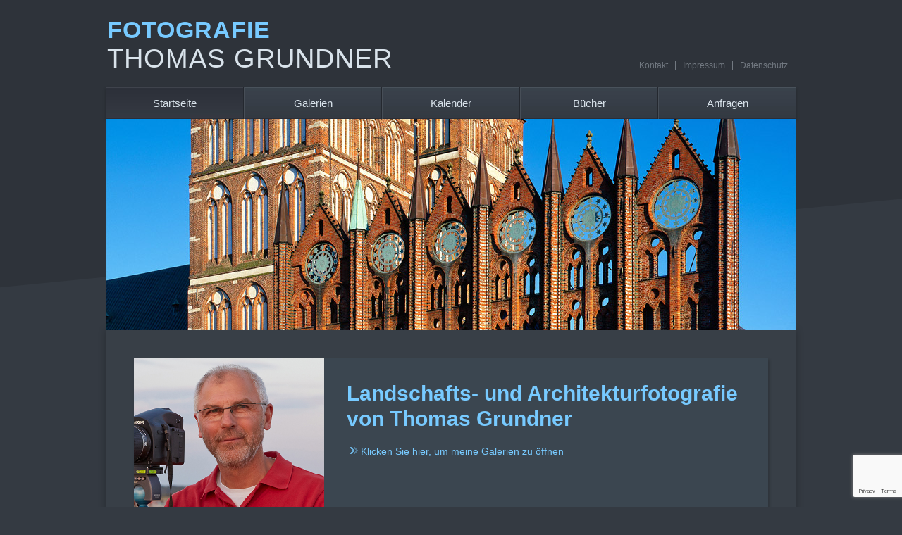

--- FILE ---
content_type: text/html; charset=UTF-8
request_url: https://www.foto-grundner.de/
body_size: 6872
content:
<!DOCTYPE html>
<head>
<meta charset="UTF-8" />
<meta name="viewport" content="width=device-width" />
<title>Thomas Grundner | Fotografie</title>
<link rel="profile" href="http://gmpg.org/xfn/11" />
<link rel="stylesheet" type="text/css" media="all" href="https://www.foto-grundner.de/wp-content/themes/grundner/style.css" />
<!--link href='http://fonts.googleapis.com/css?family=Droid+Sans:400,700|Droid+Serif:400,700,400italic,700italic' rel='stylesheet' type='text/css'-->
<link rel="pingback" href="https://www.foto-grundner.de/xmlrpc.php" />
<!--[if lt IE 9]>
  <script src="http://html5shiv.googlecode.com/svn/trunk/html5.js"></script>
  <![endif]-->
<link rel="dns-prefetch" href="//cdn.hu-manity.co" />
		<!-- Cookie Compliance -->
		<script type="text/javascript">var huOptions = {"appID":"wwwfoto-grundnerde-a9835db","currentLanguage":"de","blocking":true,"globalCookie":false,"isAdmin":false,"privacyConsent":true,"forms":[],"customProviders":[],"customPatterns":[]};</script>
		<script type="text/javascript" src="https://cdn.hu-manity.co/hu-banner.min.js"></script><meta name='robots' content='max-image-preview:large' />
	<style>img:is([sizes="auto" i], [sizes^="auto," i]) { contain-intrinsic-size: 3000px 1500px }</style>
	<script type="text/javascript">
/* <![CDATA[ */
window._wpemojiSettings = {"baseUrl":"https:\/\/s.w.org\/images\/core\/emoji\/15.0.3\/72x72\/","ext":".png","svgUrl":"https:\/\/s.w.org\/images\/core\/emoji\/15.0.3\/svg\/","svgExt":".svg","source":{"concatemoji":"https:\/\/www.foto-grundner.de\/wp-includes\/js\/wp-emoji-release.min.js?ver=6.7.4"}};
/*! This file is auto-generated */
!function(i,n){var o,s,e;function c(e){try{var t={supportTests:e,timestamp:(new Date).valueOf()};sessionStorage.setItem(o,JSON.stringify(t))}catch(e){}}function p(e,t,n){e.clearRect(0,0,e.canvas.width,e.canvas.height),e.fillText(t,0,0);var t=new Uint32Array(e.getImageData(0,0,e.canvas.width,e.canvas.height).data),r=(e.clearRect(0,0,e.canvas.width,e.canvas.height),e.fillText(n,0,0),new Uint32Array(e.getImageData(0,0,e.canvas.width,e.canvas.height).data));return t.every(function(e,t){return e===r[t]})}function u(e,t,n){switch(t){case"flag":return n(e,"\ud83c\udff3\ufe0f\u200d\u26a7\ufe0f","\ud83c\udff3\ufe0f\u200b\u26a7\ufe0f")?!1:!n(e,"\ud83c\uddfa\ud83c\uddf3","\ud83c\uddfa\u200b\ud83c\uddf3")&&!n(e,"\ud83c\udff4\udb40\udc67\udb40\udc62\udb40\udc65\udb40\udc6e\udb40\udc67\udb40\udc7f","\ud83c\udff4\u200b\udb40\udc67\u200b\udb40\udc62\u200b\udb40\udc65\u200b\udb40\udc6e\u200b\udb40\udc67\u200b\udb40\udc7f");case"emoji":return!n(e,"\ud83d\udc26\u200d\u2b1b","\ud83d\udc26\u200b\u2b1b")}return!1}function f(e,t,n){var r="undefined"!=typeof WorkerGlobalScope&&self instanceof WorkerGlobalScope?new OffscreenCanvas(300,150):i.createElement("canvas"),a=r.getContext("2d",{willReadFrequently:!0}),o=(a.textBaseline="top",a.font="600 32px Arial",{});return e.forEach(function(e){o[e]=t(a,e,n)}),o}function t(e){var t=i.createElement("script");t.src=e,t.defer=!0,i.head.appendChild(t)}"undefined"!=typeof Promise&&(o="wpEmojiSettingsSupports",s=["flag","emoji"],n.supports={everything:!0,everythingExceptFlag:!0},e=new Promise(function(e){i.addEventListener("DOMContentLoaded",e,{once:!0})}),new Promise(function(t){var n=function(){try{var e=JSON.parse(sessionStorage.getItem(o));if("object"==typeof e&&"number"==typeof e.timestamp&&(new Date).valueOf()<e.timestamp+604800&&"object"==typeof e.supportTests)return e.supportTests}catch(e){}return null}();if(!n){if("undefined"!=typeof Worker&&"undefined"!=typeof OffscreenCanvas&&"undefined"!=typeof URL&&URL.createObjectURL&&"undefined"!=typeof Blob)try{var e="postMessage("+f.toString()+"("+[JSON.stringify(s),u.toString(),p.toString()].join(",")+"));",r=new Blob([e],{type:"text/javascript"}),a=new Worker(URL.createObjectURL(r),{name:"wpTestEmojiSupports"});return void(a.onmessage=function(e){c(n=e.data),a.terminate(),t(n)})}catch(e){}c(n=f(s,u,p))}t(n)}).then(function(e){for(var t in e)n.supports[t]=e[t],n.supports.everything=n.supports.everything&&n.supports[t],"flag"!==t&&(n.supports.everythingExceptFlag=n.supports.everythingExceptFlag&&n.supports[t]);n.supports.everythingExceptFlag=n.supports.everythingExceptFlag&&!n.supports.flag,n.DOMReady=!1,n.readyCallback=function(){n.DOMReady=!0}}).then(function(){return e}).then(function(){var e;n.supports.everything||(n.readyCallback(),(e=n.source||{}).concatemoji?t(e.concatemoji):e.wpemoji&&e.twemoji&&(t(e.twemoji),t(e.wpemoji)))}))}((window,document),window._wpemojiSettings);
/* ]]> */
</script>
<style id='wp-emoji-styles-inline-css' type='text/css'>

	img.wp-smiley, img.emoji {
		display: inline !important;
		border: none !important;
		box-shadow: none !important;
		height: 1em !important;
		width: 1em !important;
		margin: 0 0.07em !important;
		vertical-align: -0.1em !important;
		background: none !important;
		padding: 0 !important;
	}
</style>
<link rel='stylesheet' id='wp-block-library-css' href='https://www.foto-grundner.de/wp-includes/css/dist/block-library/style.min.css?ver=6.7.4' type='text/css' media='all' />
<style id='classic-theme-styles-inline-css' type='text/css'>
/*! This file is auto-generated */
.wp-block-button__link{color:#fff;background-color:#32373c;border-radius:9999px;box-shadow:none;text-decoration:none;padding:calc(.667em + 2px) calc(1.333em + 2px);font-size:1.125em}.wp-block-file__button{background:#32373c;color:#fff;text-decoration:none}
</style>
<style id='global-styles-inline-css' type='text/css'>
:root{--wp--preset--aspect-ratio--square: 1;--wp--preset--aspect-ratio--4-3: 4/3;--wp--preset--aspect-ratio--3-4: 3/4;--wp--preset--aspect-ratio--3-2: 3/2;--wp--preset--aspect-ratio--2-3: 2/3;--wp--preset--aspect-ratio--16-9: 16/9;--wp--preset--aspect-ratio--9-16: 9/16;--wp--preset--color--black: #000000;--wp--preset--color--cyan-bluish-gray: #abb8c3;--wp--preset--color--white: #ffffff;--wp--preset--color--pale-pink: #f78da7;--wp--preset--color--vivid-red: #cf2e2e;--wp--preset--color--luminous-vivid-orange: #ff6900;--wp--preset--color--luminous-vivid-amber: #fcb900;--wp--preset--color--light-green-cyan: #7bdcb5;--wp--preset--color--vivid-green-cyan: #00d084;--wp--preset--color--pale-cyan-blue: #8ed1fc;--wp--preset--color--vivid-cyan-blue: #0693e3;--wp--preset--color--vivid-purple: #9b51e0;--wp--preset--gradient--vivid-cyan-blue-to-vivid-purple: linear-gradient(135deg,rgba(6,147,227,1) 0%,rgb(155,81,224) 100%);--wp--preset--gradient--light-green-cyan-to-vivid-green-cyan: linear-gradient(135deg,rgb(122,220,180) 0%,rgb(0,208,130) 100%);--wp--preset--gradient--luminous-vivid-amber-to-luminous-vivid-orange: linear-gradient(135deg,rgba(252,185,0,1) 0%,rgba(255,105,0,1) 100%);--wp--preset--gradient--luminous-vivid-orange-to-vivid-red: linear-gradient(135deg,rgba(255,105,0,1) 0%,rgb(207,46,46) 100%);--wp--preset--gradient--very-light-gray-to-cyan-bluish-gray: linear-gradient(135deg,rgb(238,238,238) 0%,rgb(169,184,195) 100%);--wp--preset--gradient--cool-to-warm-spectrum: linear-gradient(135deg,rgb(74,234,220) 0%,rgb(151,120,209) 20%,rgb(207,42,186) 40%,rgb(238,44,130) 60%,rgb(251,105,98) 80%,rgb(254,248,76) 100%);--wp--preset--gradient--blush-light-purple: linear-gradient(135deg,rgb(255,206,236) 0%,rgb(152,150,240) 100%);--wp--preset--gradient--blush-bordeaux: linear-gradient(135deg,rgb(254,205,165) 0%,rgb(254,45,45) 50%,rgb(107,0,62) 100%);--wp--preset--gradient--luminous-dusk: linear-gradient(135deg,rgb(255,203,112) 0%,rgb(199,81,192) 50%,rgb(65,88,208) 100%);--wp--preset--gradient--pale-ocean: linear-gradient(135deg,rgb(255,245,203) 0%,rgb(182,227,212) 50%,rgb(51,167,181) 100%);--wp--preset--gradient--electric-grass: linear-gradient(135deg,rgb(202,248,128) 0%,rgb(113,206,126) 100%);--wp--preset--gradient--midnight: linear-gradient(135deg,rgb(2,3,129) 0%,rgb(40,116,252) 100%);--wp--preset--font-size--small: 13px;--wp--preset--font-size--medium: 20px;--wp--preset--font-size--large: 36px;--wp--preset--font-size--x-large: 42px;--wp--preset--spacing--20: 0.44rem;--wp--preset--spacing--30: 0.67rem;--wp--preset--spacing--40: 1rem;--wp--preset--spacing--50: 1.5rem;--wp--preset--spacing--60: 2.25rem;--wp--preset--spacing--70: 3.38rem;--wp--preset--spacing--80: 5.06rem;--wp--preset--shadow--natural: 6px 6px 9px rgba(0, 0, 0, 0.2);--wp--preset--shadow--deep: 12px 12px 50px rgba(0, 0, 0, 0.4);--wp--preset--shadow--sharp: 6px 6px 0px rgba(0, 0, 0, 0.2);--wp--preset--shadow--outlined: 6px 6px 0px -3px rgba(255, 255, 255, 1), 6px 6px rgba(0, 0, 0, 1);--wp--preset--shadow--crisp: 6px 6px 0px rgba(0, 0, 0, 1);}:where(.is-layout-flex){gap: 0.5em;}:where(.is-layout-grid){gap: 0.5em;}body .is-layout-flex{display: flex;}.is-layout-flex{flex-wrap: wrap;align-items: center;}.is-layout-flex > :is(*, div){margin: 0;}body .is-layout-grid{display: grid;}.is-layout-grid > :is(*, div){margin: 0;}:where(.wp-block-columns.is-layout-flex){gap: 2em;}:where(.wp-block-columns.is-layout-grid){gap: 2em;}:where(.wp-block-post-template.is-layout-flex){gap: 1.25em;}:where(.wp-block-post-template.is-layout-grid){gap: 1.25em;}.has-black-color{color: var(--wp--preset--color--black) !important;}.has-cyan-bluish-gray-color{color: var(--wp--preset--color--cyan-bluish-gray) !important;}.has-white-color{color: var(--wp--preset--color--white) !important;}.has-pale-pink-color{color: var(--wp--preset--color--pale-pink) !important;}.has-vivid-red-color{color: var(--wp--preset--color--vivid-red) !important;}.has-luminous-vivid-orange-color{color: var(--wp--preset--color--luminous-vivid-orange) !important;}.has-luminous-vivid-amber-color{color: var(--wp--preset--color--luminous-vivid-amber) !important;}.has-light-green-cyan-color{color: var(--wp--preset--color--light-green-cyan) !important;}.has-vivid-green-cyan-color{color: var(--wp--preset--color--vivid-green-cyan) !important;}.has-pale-cyan-blue-color{color: var(--wp--preset--color--pale-cyan-blue) !important;}.has-vivid-cyan-blue-color{color: var(--wp--preset--color--vivid-cyan-blue) !important;}.has-vivid-purple-color{color: var(--wp--preset--color--vivid-purple) !important;}.has-black-background-color{background-color: var(--wp--preset--color--black) !important;}.has-cyan-bluish-gray-background-color{background-color: var(--wp--preset--color--cyan-bluish-gray) !important;}.has-white-background-color{background-color: var(--wp--preset--color--white) !important;}.has-pale-pink-background-color{background-color: var(--wp--preset--color--pale-pink) !important;}.has-vivid-red-background-color{background-color: var(--wp--preset--color--vivid-red) !important;}.has-luminous-vivid-orange-background-color{background-color: var(--wp--preset--color--luminous-vivid-orange) !important;}.has-luminous-vivid-amber-background-color{background-color: var(--wp--preset--color--luminous-vivid-amber) !important;}.has-light-green-cyan-background-color{background-color: var(--wp--preset--color--light-green-cyan) !important;}.has-vivid-green-cyan-background-color{background-color: var(--wp--preset--color--vivid-green-cyan) !important;}.has-pale-cyan-blue-background-color{background-color: var(--wp--preset--color--pale-cyan-blue) !important;}.has-vivid-cyan-blue-background-color{background-color: var(--wp--preset--color--vivid-cyan-blue) !important;}.has-vivid-purple-background-color{background-color: var(--wp--preset--color--vivid-purple) !important;}.has-black-border-color{border-color: var(--wp--preset--color--black) !important;}.has-cyan-bluish-gray-border-color{border-color: var(--wp--preset--color--cyan-bluish-gray) !important;}.has-white-border-color{border-color: var(--wp--preset--color--white) !important;}.has-pale-pink-border-color{border-color: var(--wp--preset--color--pale-pink) !important;}.has-vivid-red-border-color{border-color: var(--wp--preset--color--vivid-red) !important;}.has-luminous-vivid-orange-border-color{border-color: var(--wp--preset--color--luminous-vivid-orange) !important;}.has-luminous-vivid-amber-border-color{border-color: var(--wp--preset--color--luminous-vivid-amber) !important;}.has-light-green-cyan-border-color{border-color: var(--wp--preset--color--light-green-cyan) !important;}.has-vivid-green-cyan-border-color{border-color: var(--wp--preset--color--vivid-green-cyan) !important;}.has-pale-cyan-blue-border-color{border-color: var(--wp--preset--color--pale-cyan-blue) !important;}.has-vivid-cyan-blue-border-color{border-color: var(--wp--preset--color--vivid-cyan-blue) !important;}.has-vivid-purple-border-color{border-color: var(--wp--preset--color--vivid-purple) !important;}.has-vivid-cyan-blue-to-vivid-purple-gradient-background{background: var(--wp--preset--gradient--vivid-cyan-blue-to-vivid-purple) !important;}.has-light-green-cyan-to-vivid-green-cyan-gradient-background{background: var(--wp--preset--gradient--light-green-cyan-to-vivid-green-cyan) !important;}.has-luminous-vivid-amber-to-luminous-vivid-orange-gradient-background{background: var(--wp--preset--gradient--luminous-vivid-amber-to-luminous-vivid-orange) !important;}.has-luminous-vivid-orange-to-vivid-red-gradient-background{background: var(--wp--preset--gradient--luminous-vivid-orange-to-vivid-red) !important;}.has-very-light-gray-to-cyan-bluish-gray-gradient-background{background: var(--wp--preset--gradient--very-light-gray-to-cyan-bluish-gray) !important;}.has-cool-to-warm-spectrum-gradient-background{background: var(--wp--preset--gradient--cool-to-warm-spectrum) !important;}.has-blush-light-purple-gradient-background{background: var(--wp--preset--gradient--blush-light-purple) !important;}.has-blush-bordeaux-gradient-background{background: var(--wp--preset--gradient--blush-bordeaux) !important;}.has-luminous-dusk-gradient-background{background: var(--wp--preset--gradient--luminous-dusk) !important;}.has-pale-ocean-gradient-background{background: var(--wp--preset--gradient--pale-ocean) !important;}.has-electric-grass-gradient-background{background: var(--wp--preset--gradient--electric-grass) !important;}.has-midnight-gradient-background{background: var(--wp--preset--gradient--midnight) !important;}.has-small-font-size{font-size: var(--wp--preset--font-size--small) !important;}.has-medium-font-size{font-size: var(--wp--preset--font-size--medium) !important;}.has-large-font-size{font-size: var(--wp--preset--font-size--large) !important;}.has-x-large-font-size{font-size: var(--wp--preset--font-size--x-large) !important;}
:where(.wp-block-post-template.is-layout-flex){gap: 1.25em;}:where(.wp-block-post-template.is-layout-grid){gap: 1.25em;}
:where(.wp-block-columns.is-layout-flex){gap: 2em;}:where(.wp-block-columns.is-layout-grid){gap: 2em;}
:root :where(.wp-block-pullquote){font-size: 1.5em;line-height: 1.6;}
</style>
<link rel='stylesheet' id='contact-form-7-css' href='https://www.foto-grundner.de/wp-content/plugins/contact-form-7/includes/css/styles.css?ver=6.1.4' type='text/css' media='all' />
<script type="text/javascript" src="https://www.foto-grundner.de/wp-includes/js/jquery/jquery.min.js?ver=3.7.1" id="jquery-core-js"></script>
<script type="text/javascript" src="https://www.foto-grundner.de/wp-includes/js/jquery/jquery-migrate.min.js?ver=3.4.1" id="jquery-migrate-js"></script>
<link rel="https://api.w.org/" href="https://www.foto-grundner.de/wp-json/" /><link rel="alternate" title="JSON" type="application/json" href="https://www.foto-grundner.de/wp-json/wp/v2/pages/966" /><link rel="EditURI" type="application/rsd+xml" title="RSD" href="https://www.foto-grundner.de/xmlrpc.php?rsd" />
<meta name="generator" content="WordPress 6.7.4" />
<link rel="canonical" href="https://www.foto-grundner.de/" />
<link rel='shortlink' href='https://www.foto-grundner.de/' />
<link rel="alternate" title="oEmbed (JSON)" type="application/json+oembed" href="https://www.foto-grundner.de/wp-json/oembed/1.0/embed?url=https%3A%2F%2Fwww.foto-grundner.de%2F" />
<link rel="alternate" title="oEmbed (XML)" type="text/xml+oembed" href="https://www.foto-grundner.de/wp-json/oembed/1.0/embed?url=https%3A%2F%2Fwww.foto-grundner.de%2F&#038;format=xml" />
<link rel="icon" href="https://www.foto-grundner.de/wp-content/uploads/2020/11/cropped-favicon-fotogrundner-1-32x32.png" sizes="32x32" />
<link rel="icon" href="https://www.foto-grundner.de/wp-content/uploads/2020/11/cropped-favicon-fotogrundner-1-192x192.png" sizes="192x192" />
<link rel="apple-touch-icon" href="https://www.foto-grundner.de/wp-content/uploads/2020/11/cropped-favicon-fotogrundner-1-180x180.png" />
<meta name="msapplication-TileImage" content="https://www.foto-grundner.de/wp-content/uploads/2020/11/cropped-favicon-fotogrundner-1-270x270.png" />
</head>

<body class="home page-template-default page page-id-966 cookies-not-set">
<div id="page" class="hfeed">
	<header id="branding" role="banner">
			<hgroup>
				<h2 id="site-description">Fotografie</h2>
				<h1 id="site-title"><span><a href="https://www.foto-grundner.de/" title="Thomas Grundner" rel="home">Thomas Grundner</a></span></h1>
			</hgroup>
	<hr class="semantic">
	<dfn class="semantic">Meta-Navigation:</dfn>
	<div class="menu-metanavigation-container"><ul id="menu-metanavigation" class="menu"><li id="menu-item-970" class="menu-item menu-item-type-post_type menu-item-object-page menu-item-970"><a href="https://www.foto-grundner.de/anfragen/" title="
						">Kontakt</a></li>
<li id="menu-item-969" class="menu-item menu-item-type-post_type menu-item-object-page menu-item-969"><a href="https://www.foto-grundner.de/impressum/" title="
						">Impressum</a></li>
<li id="menu-item-974" class="menu-item menu-item-type-post_type menu-item-object-page menu-item-974"><a href="https://www.foto-grundner.de/datenschutzerklaerung-2/" title="
						">Datenschutz</a></li>
</ul></div>	</header>
	<dfn class="semantic">Haupt-Navigation:</dfn>
	<nav id="access" role="navigation">
								<div class="menu-hauptnavigation-container"><ul id="menu-hauptnavigation" class="menu"><li id="menu-item-967" class="menu-item menu-item-type-post_type menu-item-object-page menu-item-home current-menu-item page_item page-item-966 current_page_item menu-item-967"><a href="https://www.foto-grundner.de/" aria-current="page" title="						">Startseite</a></li>
<li id="menu-item-18869" class="menu-item menu-item-type-custom menu-item-object-custom menu-item-18869"><a href="/galerien">Galerien</a></li>
<li id="menu-item-18861" class="menu-item menu-item-type-custom menu-item-object-custom menu-item-18861"><a href="/kalender">Kalender</a></li>
<li id="menu-item-18860" class="menu-item menu-item-type-custom menu-item-object-custom menu-item-18860"><a href="/buecher">Bücher</a></li>
<li id="menu-item-968" class="menu-item menu-item-type-post_type menu-item-object-page menu-item-968"><a href="https://www.foto-grundner.de/anfragen/" title="						">Anfragen</a></li>
</ul></div>	
	</nav>
	<hr class="semantic">
			<img src="https://www.foto-grundner.de/wp-content/uploads/2014/05/header_006.jpg" height="300" width="980" alt="Header Image" class="headerimg"/>
    	
	<hr class="semantic">
	<dfn class="semantic">Inhalte:</dfn>
	<div id="main"><div id="primary">
	<div id="content" role="main">
						<div class="entry">
					<div class="intro"><div class="img-box" style="background-image: url(https://www.foto-grundner.de/wp-content/uploads/2012/09/1-4A5B3454-1.jpg)"><img src="https://www.foto-grundner.de/wp-content/uploads/2012/09/1-4A5B3454-1.jpg"></div><div class="txt-box"><h2>Landschafts- und Architekturfotografie <br>von Thomas Grundner</h2><a href="/galerien" class="arrow">Klicken Sie hier, um meine Galerien zu öffnen</a></div></div><div class="recommendations-note">Besuchen Sie gern auch die folgende Website</div><section class="recommendations single"><article><div class="img-box"><a href="https://www.dronebrothers.de/" target="_blank" title="Drohnenaufnahmen und Imagefilm Produktion" class="img-wrapper" style="background-image: url(https://www.foto-grundner.de/wp-content/uploads/2024/01/dronebrothers.jpg)"><img src="https://www.foto-grundner.de/wp-content/uploads/2024/01/dronebrothers.jpg"></a></div><div class="txt-box"><div class="subline">DRONEBROTHERS – Christian und Mathias Grundner</div><h3>Drohnenaufnahmen und <br>Imagefilm Produktion</h3><a href="https://www.dronebrothers.de/" class="arrow" target="_blank">Klicken Sie hier, um ihre Website zu öffnen</a></div></article></section><h2 class="product-recommendations-headline">Meine aktuellen Kalender</h2><section class="product single recommendations"><article class="panorama"><div class="img-box"><a href="https://www.foto-grundner.de/kalender/mecklenburg-vorpommern-2026/" title="Mecklenburg-Vorpommern 2026" class="img-wrapper" style="padding-bottom: 83.352144469526%; background-image: url(https://www.foto-grundner.de/wp-content/uploads/2025/02/kalender-mecklenburgvorpommern-2026-01-1024x854.jpg)"><img src="https://www.foto-grundner.de/wp-content/uploads/2025/02/kalender-mecklenburgvorpommern-2026-01-150x150.jpg"></a></div><div class="txt-box"><h3>Mecklenburg-Vorpommern 2026</h3><p>Die neueste Ausgabe meines Kalenders „Mecklenburg-Vorpommern 2026“ können Sie demnächst im Handel erwerben oder direkt beim Hinstorff-Verlag bestellen.</p>
<a href="https://www.foto-grundner.de/kalender/mecklenburg-vorpommern-2026/" class="arrow">Kalender ansehen</a></div></article><article class=""><div class="img-box"><a href="https://www.foto-grundner.de/kalender/land-am-wasser-mecklenburg-vorpommern-2025/" title="Land am Wasser, Mecklenburg Vorpommern 2025" class="img-wrapper" style="padding-bottom: 69.432684165961%; background-image: url(https://www.foto-grundner.de/wp-content/uploads/2024/10/kalender-landamwasser-2025-1024x711.jpg)"><img src="https://www.foto-grundner.de/wp-content/uploads/2024/10/kalender-landamwasser-2025-150x150.jpg"></a></div><div class="txt-box"><h3>Land am Wasser, Mecklenburg Vorpommern 2025</h3><p>Kalender der Staatskanzlei Mecklenburg-Vorpommern</p>
<a href="https://www.foto-grundner.de/kalender/land-am-wasser-mecklenburg-vorpommern-2025/" class="arrow">Kalender ansehen</a></div></article><article class=""><div class="img-box"><a href="https://www.foto-grundner.de/kalender/ruegen-und-hiddensee-2025/" title="Rügen und Hiddensee 2025" class="img-wrapper" style="padding-bottom: 141.39590854392%; background-image: url(https://www.foto-grundner.de/wp-content/uploads/2024/10/kalender-ruegenhiddensee-2025-724x1024.jpg)"><img src="https://www.foto-grundner.de/wp-content/uploads/2024/10/kalender-ruegenhiddensee-2025-150x150.jpg"></a></div><div class="txt-box"><h3>Rügen und Hiddensee 2025</h3><p>Der Kalender „Rügen und Hiddensee 2025″ mit wunderschönen Bildern der beiden Inseln begleitet im zweiwöchentlichen Rhythmus mit Sinnsprüchen durch das Jahr.</p>
<a href="https://www.foto-grundner.de/kalender/ruegen-und-hiddensee-2025/" class="arrow">Kalender ansehen</a></div></article><article class=""><div class="img-box"><a href="https://www.foto-grundner.de/kalender/fischland-darss-zingst-2025/" title="Fischland-Darß-Zingst 2025" class="img-wrapper" style="padding-bottom: 140.42806183115%; background-image: url(https://www.foto-grundner.de/wp-content/uploads/2024/10/kalender-fischlanddarsszingst-2025-729x1024.jpg)"><img src="https://www.foto-grundner.de/wp-content/uploads/2024/10/kalender-fischlanddarsszingst-2025-150x150.jpg"></a></div><div class="txt-box"><h3>Fischland-Darß-Zingst 2025</h3><p>Entdecken Sie die kleinen Orte, die unberührte Natur und Stille dieser unnachahmlichen Landschaft zwischen Rostock und Stralsund.</p>
<a href="https://www.foto-grundner.de/kalender/fischland-darss-zingst-2025/" class="arrow">Kalender ansehen</a></div></article><article class=""><div class="img-box"><a href="https://www.foto-grundner.de/kalender/mecklenburg-vorpommern-2025/" title="Mecklenburg-Vorpommern 2025" class="img-wrapper" style="padding-bottom: 83.352144469526%; background-image: url(https://www.foto-grundner.de/wp-content/uploads/2024/04/kalender-mecklenburgvorpommern-2025-01-1024x854.jpg)"><img src="https://www.foto-grundner.de/wp-content/uploads/2024/04/kalender-mecklenburgvorpommern-2025-01-150x150.jpg"></a></div><div class="txt-box"><h3>Mecklenburg-Vorpommern 2025</h3><p>Die neue Ausgabe meines Kalenders „Mecklenburg-Vorpommern 2025“ können Sie ab sofort im Handel erwerben oder direkt beim Hinstorff-Verlag bestellen.</p>
<a href="https://www.foto-grundner.de/kalender/mecklenburg-vorpommern-2025/" class="arrow">Kalender ansehen</a></div></article></section>				</div>
						</div><!-- #content -->
</div><!-- #primary -->
		<hr class="semantic">
		<dfn class="semantic">Zusatzinhalte:</dfn>
		<div id="secondary" role="complementary">
			


					</div>
	<div class="positioning"></div>
	</div><!-- #main -->
	<hr class="semantic">
	<dfn class="semantic">Anbieterinformation:</dfn>
	<footer id="colophon" role="contentinfo">
			<div id="site-generator">
				<div class="copy">© Foto Grundner</div>
<div class="info">Gartenstraße 19 · 18209 Ostseebad Heiligendamm · Telefon: +49 (38203) 139 09 · E-Mail: <a title="E-Mail an Thomas Grundner" href="mailto:thomas.grundner@foto-grundner.de">thomas.grundner@foto-grundner.de</a></div>
			</div>
	</footer><!-- #colophon -->
</div><!-- #page -->

<script type="text/javascript" src="https://www.foto-grundner.de/wp-includes/js/dist/hooks.min.js?ver=4d63a3d491d11ffd8ac6" id="wp-hooks-js"></script>
<script type="text/javascript" src="https://www.foto-grundner.de/wp-includes/js/dist/i18n.min.js?ver=5e580eb46a90c2b997e6" id="wp-i18n-js"></script>
<script type="text/javascript" id="wp-i18n-js-after">
/* <![CDATA[ */
wp.i18n.setLocaleData( { 'text direction\u0004ltr': [ 'ltr' ] } );
/* ]]> */
</script>
<script type="text/javascript" src="https://www.foto-grundner.de/wp-content/plugins/contact-form-7/includes/swv/js/index.js?ver=6.1.4" id="swv-js"></script>
<script type="text/javascript" id="contact-form-7-js-translations">
/* <![CDATA[ */
( function( domain, translations ) {
	var localeData = translations.locale_data[ domain ] || translations.locale_data.messages;
	localeData[""].domain = domain;
	wp.i18n.setLocaleData( localeData, domain );
} )( "contact-form-7", {"translation-revision-date":"2025-10-26 03:28:49+0000","generator":"GlotPress\/4.0.3","domain":"messages","locale_data":{"messages":{"":{"domain":"messages","plural-forms":"nplurals=2; plural=n != 1;","lang":"de"},"This contact form is placed in the wrong place.":["Dieses Kontaktformular wurde an der falschen Stelle platziert."],"Error:":["Fehler:"]}},"comment":{"reference":"includes\/js\/index.js"}} );
/* ]]> */
</script>
<script type="text/javascript" id="contact-form-7-js-before">
/* <![CDATA[ */
var wpcf7 = {
    "api": {
        "root": "https:\/\/www.foto-grundner.de\/wp-json\/",
        "namespace": "contact-form-7\/v1"
    }
};
/* ]]> */
</script>
<script type="text/javascript" src="https://www.foto-grundner.de/wp-content/plugins/contact-form-7/includes/js/index.js?ver=6.1.4" id="contact-form-7-js"></script>
<script type="text/javascript" src="https://www.google.com/recaptcha/api.js?render=6Ld0ybAcAAAAAGZJLjQ_g-flQtcsZV-pPfOGiVQH&amp;ver=3.0" id="google-recaptcha-js"></script>
<script type="text/javascript" src="https://www.foto-grundner.de/wp-includes/js/dist/vendor/wp-polyfill.min.js?ver=3.15.0" id="wp-polyfill-js"></script>
<script type="text/javascript" id="wpcf7-recaptcha-js-extra">
/* <![CDATA[ */
var wpcf7_recaptcha = {"sitekey":"6Ld0ybAcAAAAAGZJLjQ_g-flQtcsZV-pPfOGiVQH","actions":{"homepage":"homepage","contactform":"contactform"}};
/* ]]> */
</script>
<script type="text/javascript" src="https://www.foto-grundner.de/wp-content/plugins/cookie-notice/includes/modules/contact-form-7/recaptcha.js?ver=6.1.4" id="wpcf7-recaptcha-js"></script>

</body>
</html>

--- FILE ---
content_type: text/html; charset=utf-8
request_url: https://www.google.com/recaptcha/api2/anchor?ar=1&k=6Ld0ybAcAAAAAGZJLjQ_g-flQtcsZV-pPfOGiVQH&co=aHR0cHM6Ly93d3cuZm90by1ncnVuZG5lci5kZTo0NDM.&hl=en&v=PoyoqOPhxBO7pBk68S4YbpHZ&size=invisible&anchor-ms=20000&execute-ms=30000&cb=45pe7yad8qtf
body_size: 48662
content:
<!DOCTYPE HTML><html dir="ltr" lang="en"><head><meta http-equiv="Content-Type" content="text/html; charset=UTF-8">
<meta http-equiv="X-UA-Compatible" content="IE=edge">
<title>reCAPTCHA</title>
<style type="text/css">
/* cyrillic-ext */
@font-face {
  font-family: 'Roboto';
  font-style: normal;
  font-weight: 400;
  font-stretch: 100%;
  src: url(//fonts.gstatic.com/s/roboto/v48/KFO7CnqEu92Fr1ME7kSn66aGLdTylUAMa3GUBHMdazTgWw.woff2) format('woff2');
  unicode-range: U+0460-052F, U+1C80-1C8A, U+20B4, U+2DE0-2DFF, U+A640-A69F, U+FE2E-FE2F;
}
/* cyrillic */
@font-face {
  font-family: 'Roboto';
  font-style: normal;
  font-weight: 400;
  font-stretch: 100%;
  src: url(//fonts.gstatic.com/s/roboto/v48/KFO7CnqEu92Fr1ME7kSn66aGLdTylUAMa3iUBHMdazTgWw.woff2) format('woff2');
  unicode-range: U+0301, U+0400-045F, U+0490-0491, U+04B0-04B1, U+2116;
}
/* greek-ext */
@font-face {
  font-family: 'Roboto';
  font-style: normal;
  font-weight: 400;
  font-stretch: 100%;
  src: url(//fonts.gstatic.com/s/roboto/v48/KFO7CnqEu92Fr1ME7kSn66aGLdTylUAMa3CUBHMdazTgWw.woff2) format('woff2');
  unicode-range: U+1F00-1FFF;
}
/* greek */
@font-face {
  font-family: 'Roboto';
  font-style: normal;
  font-weight: 400;
  font-stretch: 100%;
  src: url(//fonts.gstatic.com/s/roboto/v48/KFO7CnqEu92Fr1ME7kSn66aGLdTylUAMa3-UBHMdazTgWw.woff2) format('woff2');
  unicode-range: U+0370-0377, U+037A-037F, U+0384-038A, U+038C, U+038E-03A1, U+03A3-03FF;
}
/* math */
@font-face {
  font-family: 'Roboto';
  font-style: normal;
  font-weight: 400;
  font-stretch: 100%;
  src: url(//fonts.gstatic.com/s/roboto/v48/KFO7CnqEu92Fr1ME7kSn66aGLdTylUAMawCUBHMdazTgWw.woff2) format('woff2');
  unicode-range: U+0302-0303, U+0305, U+0307-0308, U+0310, U+0312, U+0315, U+031A, U+0326-0327, U+032C, U+032F-0330, U+0332-0333, U+0338, U+033A, U+0346, U+034D, U+0391-03A1, U+03A3-03A9, U+03B1-03C9, U+03D1, U+03D5-03D6, U+03F0-03F1, U+03F4-03F5, U+2016-2017, U+2034-2038, U+203C, U+2040, U+2043, U+2047, U+2050, U+2057, U+205F, U+2070-2071, U+2074-208E, U+2090-209C, U+20D0-20DC, U+20E1, U+20E5-20EF, U+2100-2112, U+2114-2115, U+2117-2121, U+2123-214F, U+2190, U+2192, U+2194-21AE, U+21B0-21E5, U+21F1-21F2, U+21F4-2211, U+2213-2214, U+2216-22FF, U+2308-230B, U+2310, U+2319, U+231C-2321, U+2336-237A, U+237C, U+2395, U+239B-23B7, U+23D0, U+23DC-23E1, U+2474-2475, U+25AF, U+25B3, U+25B7, U+25BD, U+25C1, U+25CA, U+25CC, U+25FB, U+266D-266F, U+27C0-27FF, U+2900-2AFF, U+2B0E-2B11, U+2B30-2B4C, U+2BFE, U+3030, U+FF5B, U+FF5D, U+1D400-1D7FF, U+1EE00-1EEFF;
}
/* symbols */
@font-face {
  font-family: 'Roboto';
  font-style: normal;
  font-weight: 400;
  font-stretch: 100%;
  src: url(//fonts.gstatic.com/s/roboto/v48/KFO7CnqEu92Fr1ME7kSn66aGLdTylUAMaxKUBHMdazTgWw.woff2) format('woff2');
  unicode-range: U+0001-000C, U+000E-001F, U+007F-009F, U+20DD-20E0, U+20E2-20E4, U+2150-218F, U+2190, U+2192, U+2194-2199, U+21AF, U+21E6-21F0, U+21F3, U+2218-2219, U+2299, U+22C4-22C6, U+2300-243F, U+2440-244A, U+2460-24FF, U+25A0-27BF, U+2800-28FF, U+2921-2922, U+2981, U+29BF, U+29EB, U+2B00-2BFF, U+4DC0-4DFF, U+FFF9-FFFB, U+10140-1018E, U+10190-1019C, U+101A0, U+101D0-101FD, U+102E0-102FB, U+10E60-10E7E, U+1D2C0-1D2D3, U+1D2E0-1D37F, U+1F000-1F0FF, U+1F100-1F1AD, U+1F1E6-1F1FF, U+1F30D-1F30F, U+1F315, U+1F31C, U+1F31E, U+1F320-1F32C, U+1F336, U+1F378, U+1F37D, U+1F382, U+1F393-1F39F, U+1F3A7-1F3A8, U+1F3AC-1F3AF, U+1F3C2, U+1F3C4-1F3C6, U+1F3CA-1F3CE, U+1F3D4-1F3E0, U+1F3ED, U+1F3F1-1F3F3, U+1F3F5-1F3F7, U+1F408, U+1F415, U+1F41F, U+1F426, U+1F43F, U+1F441-1F442, U+1F444, U+1F446-1F449, U+1F44C-1F44E, U+1F453, U+1F46A, U+1F47D, U+1F4A3, U+1F4B0, U+1F4B3, U+1F4B9, U+1F4BB, U+1F4BF, U+1F4C8-1F4CB, U+1F4D6, U+1F4DA, U+1F4DF, U+1F4E3-1F4E6, U+1F4EA-1F4ED, U+1F4F7, U+1F4F9-1F4FB, U+1F4FD-1F4FE, U+1F503, U+1F507-1F50B, U+1F50D, U+1F512-1F513, U+1F53E-1F54A, U+1F54F-1F5FA, U+1F610, U+1F650-1F67F, U+1F687, U+1F68D, U+1F691, U+1F694, U+1F698, U+1F6AD, U+1F6B2, U+1F6B9-1F6BA, U+1F6BC, U+1F6C6-1F6CF, U+1F6D3-1F6D7, U+1F6E0-1F6EA, U+1F6F0-1F6F3, U+1F6F7-1F6FC, U+1F700-1F7FF, U+1F800-1F80B, U+1F810-1F847, U+1F850-1F859, U+1F860-1F887, U+1F890-1F8AD, U+1F8B0-1F8BB, U+1F8C0-1F8C1, U+1F900-1F90B, U+1F93B, U+1F946, U+1F984, U+1F996, U+1F9E9, U+1FA00-1FA6F, U+1FA70-1FA7C, U+1FA80-1FA89, U+1FA8F-1FAC6, U+1FACE-1FADC, U+1FADF-1FAE9, U+1FAF0-1FAF8, U+1FB00-1FBFF;
}
/* vietnamese */
@font-face {
  font-family: 'Roboto';
  font-style: normal;
  font-weight: 400;
  font-stretch: 100%;
  src: url(//fonts.gstatic.com/s/roboto/v48/KFO7CnqEu92Fr1ME7kSn66aGLdTylUAMa3OUBHMdazTgWw.woff2) format('woff2');
  unicode-range: U+0102-0103, U+0110-0111, U+0128-0129, U+0168-0169, U+01A0-01A1, U+01AF-01B0, U+0300-0301, U+0303-0304, U+0308-0309, U+0323, U+0329, U+1EA0-1EF9, U+20AB;
}
/* latin-ext */
@font-face {
  font-family: 'Roboto';
  font-style: normal;
  font-weight: 400;
  font-stretch: 100%;
  src: url(//fonts.gstatic.com/s/roboto/v48/KFO7CnqEu92Fr1ME7kSn66aGLdTylUAMa3KUBHMdazTgWw.woff2) format('woff2');
  unicode-range: U+0100-02BA, U+02BD-02C5, U+02C7-02CC, U+02CE-02D7, U+02DD-02FF, U+0304, U+0308, U+0329, U+1D00-1DBF, U+1E00-1E9F, U+1EF2-1EFF, U+2020, U+20A0-20AB, U+20AD-20C0, U+2113, U+2C60-2C7F, U+A720-A7FF;
}
/* latin */
@font-face {
  font-family: 'Roboto';
  font-style: normal;
  font-weight: 400;
  font-stretch: 100%;
  src: url(//fonts.gstatic.com/s/roboto/v48/KFO7CnqEu92Fr1ME7kSn66aGLdTylUAMa3yUBHMdazQ.woff2) format('woff2');
  unicode-range: U+0000-00FF, U+0131, U+0152-0153, U+02BB-02BC, U+02C6, U+02DA, U+02DC, U+0304, U+0308, U+0329, U+2000-206F, U+20AC, U+2122, U+2191, U+2193, U+2212, U+2215, U+FEFF, U+FFFD;
}
/* cyrillic-ext */
@font-face {
  font-family: 'Roboto';
  font-style: normal;
  font-weight: 500;
  font-stretch: 100%;
  src: url(//fonts.gstatic.com/s/roboto/v48/KFO7CnqEu92Fr1ME7kSn66aGLdTylUAMa3GUBHMdazTgWw.woff2) format('woff2');
  unicode-range: U+0460-052F, U+1C80-1C8A, U+20B4, U+2DE0-2DFF, U+A640-A69F, U+FE2E-FE2F;
}
/* cyrillic */
@font-face {
  font-family: 'Roboto';
  font-style: normal;
  font-weight: 500;
  font-stretch: 100%;
  src: url(//fonts.gstatic.com/s/roboto/v48/KFO7CnqEu92Fr1ME7kSn66aGLdTylUAMa3iUBHMdazTgWw.woff2) format('woff2');
  unicode-range: U+0301, U+0400-045F, U+0490-0491, U+04B0-04B1, U+2116;
}
/* greek-ext */
@font-face {
  font-family: 'Roboto';
  font-style: normal;
  font-weight: 500;
  font-stretch: 100%;
  src: url(//fonts.gstatic.com/s/roboto/v48/KFO7CnqEu92Fr1ME7kSn66aGLdTylUAMa3CUBHMdazTgWw.woff2) format('woff2');
  unicode-range: U+1F00-1FFF;
}
/* greek */
@font-face {
  font-family: 'Roboto';
  font-style: normal;
  font-weight: 500;
  font-stretch: 100%;
  src: url(//fonts.gstatic.com/s/roboto/v48/KFO7CnqEu92Fr1ME7kSn66aGLdTylUAMa3-UBHMdazTgWw.woff2) format('woff2');
  unicode-range: U+0370-0377, U+037A-037F, U+0384-038A, U+038C, U+038E-03A1, U+03A3-03FF;
}
/* math */
@font-face {
  font-family: 'Roboto';
  font-style: normal;
  font-weight: 500;
  font-stretch: 100%;
  src: url(//fonts.gstatic.com/s/roboto/v48/KFO7CnqEu92Fr1ME7kSn66aGLdTylUAMawCUBHMdazTgWw.woff2) format('woff2');
  unicode-range: U+0302-0303, U+0305, U+0307-0308, U+0310, U+0312, U+0315, U+031A, U+0326-0327, U+032C, U+032F-0330, U+0332-0333, U+0338, U+033A, U+0346, U+034D, U+0391-03A1, U+03A3-03A9, U+03B1-03C9, U+03D1, U+03D5-03D6, U+03F0-03F1, U+03F4-03F5, U+2016-2017, U+2034-2038, U+203C, U+2040, U+2043, U+2047, U+2050, U+2057, U+205F, U+2070-2071, U+2074-208E, U+2090-209C, U+20D0-20DC, U+20E1, U+20E5-20EF, U+2100-2112, U+2114-2115, U+2117-2121, U+2123-214F, U+2190, U+2192, U+2194-21AE, U+21B0-21E5, U+21F1-21F2, U+21F4-2211, U+2213-2214, U+2216-22FF, U+2308-230B, U+2310, U+2319, U+231C-2321, U+2336-237A, U+237C, U+2395, U+239B-23B7, U+23D0, U+23DC-23E1, U+2474-2475, U+25AF, U+25B3, U+25B7, U+25BD, U+25C1, U+25CA, U+25CC, U+25FB, U+266D-266F, U+27C0-27FF, U+2900-2AFF, U+2B0E-2B11, U+2B30-2B4C, U+2BFE, U+3030, U+FF5B, U+FF5D, U+1D400-1D7FF, U+1EE00-1EEFF;
}
/* symbols */
@font-face {
  font-family: 'Roboto';
  font-style: normal;
  font-weight: 500;
  font-stretch: 100%;
  src: url(//fonts.gstatic.com/s/roboto/v48/KFO7CnqEu92Fr1ME7kSn66aGLdTylUAMaxKUBHMdazTgWw.woff2) format('woff2');
  unicode-range: U+0001-000C, U+000E-001F, U+007F-009F, U+20DD-20E0, U+20E2-20E4, U+2150-218F, U+2190, U+2192, U+2194-2199, U+21AF, U+21E6-21F0, U+21F3, U+2218-2219, U+2299, U+22C4-22C6, U+2300-243F, U+2440-244A, U+2460-24FF, U+25A0-27BF, U+2800-28FF, U+2921-2922, U+2981, U+29BF, U+29EB, U+2B00-2BFF, U+4DC0-4DFF, U+FFF9-FFFB, U+10140-1018E, U+10190-1019C, U+101A0, U+101D0-101FD, U+102E0-102FB, U+10E60-10E7E, U+1D2C0-1D2D3, U+1D2E0-1D37F, U+1F000-1F0FF, U+1F100-1F1AD, U+1F1E6-1F1FF, U+1F30D-1F30F, U+1F315, U+1F31C, U+1F31E, U+1F320-1F32C, U+1F336, U+1F378, U+1F37D, U+1F382, U+1F393-1F39F, U+1F3A7-1F3A8, U+1F3AC-1F3AF, U+1F3C2, U+1F3C4-1F3C6, U+1F3CA-1F3CE, U+1F3D4-1F3E0, U+1F3ED, U+1F3F1-1F3F3, U+1F3F5-1F3F7, U+1F408, U+1F415, U+1F41F, U+1F426, U+1F43F, U+1F441-1F442, U+1F444, U+1F446-1F449, U+1F44C-1F44E, U+1F453, U+1F46A, U+1F47D, U+1F4A3, U+1F4B0, U+1F4B3, U+1F4B9, U+1F4BB, U+1F4BF, U+1F4C8-1F4CB, U+1F4D6, U+1F4DA, U+1F4DF, U+1F4E3-1F4E6, U+1F4EA-1F4ED, U+1F4F7, U+1F4F9-1F4FB, U+1F4FD-1F4FE, U+1F503, U+1F507-1F50B, U+1F50D, U+1F512-1F513, U+1F53E-1F54A, U+1F54F-1F5FA, U+1F610, U+1F650-1F67F, U+1F687, U+1F68D, U+1F691, U+1F694, U+1F698, U+1F6AD, U+1F6B2, U+1F6B9-1F6BA, U+1F6BC, U+1F6C6-1F6CF, U+1F6D3-1F6D7, U+1F6E0-1F6EA, U+1F6F0-1F6F3, U+1F6F7-1F6FC, U+1F700-1F7FF, U+1F800-1F80B, U+1F810-1F847, U+1F850-1F859, U+1F860-1F887, U+1F890-1F8AD, U+1F8B0-1F8BB, U+1F8C0-1F8C1, U+1F900-1F90B, U+1F93B, U+1F946, U+1F984, U+1F996, U+1F9E9, U+1FA00-1FA6F, U+1FA70-1FA7C, U+1FA80-1FA89, U+1FA8F-1FAC6, U+1FACE-1FADC, U+1FADF-1FAE9, U+1FAF0-1FAF8, U+1FB00-1FBFF;
}
/* vietnamese */
@font-face {
  font-family: 'Roboto';
  font-style: normal;
  font-weight: 500;
  font-stretch: 100%;
  src: url(//fonts.gstatic.com/s/roboto/v48/KFO7CnqEu92Fr1ME7kSn66aGLdTylUAMa3OUBHMdazTgWw.woff2) format('woff2');
  unicode-range: U+0102-0103, U+0110-0111, U+0128-0129, U+0168-0169, U+01A0-01A1, U+01AF-01B0, U+0300-0301, U+0303-0304, U+0308-0309, U+0323, U+0329, U+1EA0-1EF9, U+20AB;
}
/* latin-ext */
@font-face {
  font-family: 'Roboto';
  font-style: normal;
  font-weight: 500;
  font-stretch: 100%;
  src: url(//fonts.gstatic.com/s/roboto/v48/KFO7CnqEu92Fr1ME7kSn66aGLdTylUAMa3KUBHMdazTgWw.woff2) format('woff2');
  unicode-range: U+0100-02BA, U+02BD-02C5, U+02C7-02CC, U+02CE-02D7, U+02DD-02FF, U+0304, U+0308, U+0329, U+1D00-1DBF, U+1E00-1E9F, U+1EF2-1EFF, U+2020, U+20A0-20AB, U+20AD-20C0, U+2113, U+2C60-2C7F, U+A720-A7FF;
}
/* latin */
@font-face {
  font-family: 'Roboto';
  font-style: normal;
  font-weight: 500;
  font-stretch: 100%;
  src: url(//fonts.gstatic.com/s/roboto/v48/KFO7CnqEu92Fr1ME7kSn66aGLdTylUAMa3yUBHMdazQ.woff2) format('woff2');
  unicode-range: U+0000-00FF, U+0131, U+0152-0153, U+02BB-02BC, U+02C6, U+02DA, U+02DC, U+0304, U+0308, U+0329, U+2000-206F, U+20AC, U+2122, U+2191, U+2193, U+2212, U+2215, U+FEFF, U+FFFD;
}
/* cyrillic-ext */
@font-face {
  font-family: 'Roboto';
  font-style: normal;
  font-weight: 900;
  font-stretch: 100%;
  src: url(//fonts.gstatic.com/s/roboto/v48/KFO7CnqEu92Fr1ME7kSn66aGLdTylUAMa3GUBHMdazTgWw.woff2) format('woff2');
  unicode-range: U+0460-052F, U+1C80-1C8A, U+20B4, U+2DE0-2DFF, U+A640-A69F, U+FE2E-FE2F;
}
/* cyrillic */
@font-face {
  font-family: 'Roboto';
  font-style: normal;
  font-weight: 900;
  font-stretch: 100%;
  src: url(//fonts.gstatic.com/s/roboto/v48/KFO7CnqEu92Fr1ME7kSn66aGLdTylUAMa3iUBHMdazTgWw.woff2) format('woff2');
  unicode-range: U+0301, U+0400-045F, U+0490-0491, U+04B0-04B1, U+2116;
}
/* greek-ext */
@font-face {
  font-family: 'Roboto';
  font-style: normal;
  font-weight: 900;
  font-stretch: 100%;
  src: url(//fonts.gstatic.com/s/roboto/v48/KFO7CnqEu92Fr1ME7kSn66aGLdTylUAMa3CUBHMdazTgWw.woff2) format('woff2');
  unicode-range: U+1F00-1FFF;
}
/* greek */
@font-face {
  font-family: 'Roboto';
  font-style: normal;
  font-weight: 900;
  font-stretch: 100%;
  src: url(//fonts.gstatic.com/s/roboto/v48/KFO7CnqEu92Fr1ME7kSn66aGLdTylUAMa3-UBHMdazTgWw.woff2) format('woff2');
  unicode-range: U+0370-0377, U+037A-037F, U+0384-038A, U+038C, U+038E-03A1, U+03A3-03FF;
}
/* math */
@font-face {
  font-family: 'Roboto';
  font-style: normal;
  font-weight: 900;
  font-stretch: 100%;
  src: url(//fonts.gstatic.com/s/roboto/v48/KFO7CnqEu92Fr1ME7kSn66aGLdTylUAMawCUBHMdazTgWw.woff2) format('woff2');
  unicode-range: U+0302-0303, U+0305, U+0307-0308, U+0310, U+0312, U+0315, U+031A, U+0326-0327, U+032C, U+032F-0330, U+0332-0333, U+0338, U+033A, U+0346, U+034D, U+0391-03A1, U+03A3-03A9, U+03B1-03C9, U+03D1, U+03D5-03D6, U+03F0-03F1, U+03F4-03F5, U+2016-2017, U+2034-2038, U+203C, U+2040, U+2043, U+2047, U+2050, U+2057, U+205F, U+2070-2071, U+2074-208E, U+2090-209C, U+20D0-20DC, U+20E1, U+20E5-20EF, U+2100-2112, U+2114-2115, U+2117-2121, U+2123-214F, U+2190, U+2192, U+2194-21AE, U+21B0-21E5, U+21F1-21F2, U+21F4-2211, U+2213-2214, U+2216-22FF, U+2308-230B, U+2310, U+2319, U+231C-2321, U+2336-237A, U+237C, U+2395, U+239B-23B7, U+23D0, U+23DC-23E1, U+2474-2475, U+25AF, U+25B3, U+25B7, U+25BD, U+25C1, U+25CA, U+25CC, U+25FB, U+266D-266F, U+27C0-27FF, U+2900-2AFF, U+2B0E-2B11, U+2B30-2B4C, U+2BFE, U+3030, U+FF5B, U+FF5D, U+1D400-1D7FF, U+1EE00-1EEFF;
}
/* symbols */
@font-face {
  font-family: 'Roboto';
  font-style: normal;
  font-weight: 900;
  font-stretch: 100%;
  src: url(//fonts.gstatic.com/s/roboto/v48/KFO7CnqEu92Fr1ME7kSn66aGLdTylUAMaxKUBHMdazTgWw.woff2) format('woff2');
  unicode-range: U+0001-000C, U+000E-001F, U+007F-009F, U+20DD-20E0, U+20E2-20E4, U+2150-218F, U+2190, U+2192, U+2194-2199, U+21AF, U+21E6-21F0, U+21F3, U+2218-2219, U+2299, U+22C4-22C6, U+2300-243F, U+2440-244A, U+2460-24FF, U+25A0-27BF, U+2800-28FF, U+2921-2922, U+2981, U+29BF, U+29EB, U+2B00-2BFF, U+4DC0-4DFF, U+FFF9-FFFB, U+10140-1018E, U+10190-1019C, U+101A0, U+101D0-101FD, U+102E0-102FB, U+10E60-10E7E, U+1D2C0-1D2D3, U+1D2E0-1D37F, U+1F000-1F0FF, U+1F100-1F1AD, U+1F1E6-1F1FF, U+1F30D-1F30F, U+1F315, U+1F31C, U+1F31E, U+1F320-1F32C, U+1F336, U+1F378, U+1F37D, U+1F382, U+1F393-1F39F, U+1F3A7-1F3A8, U+1F3AC-1F3AF, U+1F3C2, U+1F3C4-1F3C6, U+1F3CA-1F3CE, U+1F3D4-1F3E0, U+1F3ED, U+1F3F1-1F3F3, U+1F3F5-1F3F7, U+1F408, U+1F415, U+1F41F, U+1F426, U+1F43F, U+1F441-1F442, U+1F444, U+1F446-1F449, U+1F44C-1F44E, U+1F453, U+1F46A, U+1F47D, U+1F4A3, U+1F4B0, U+1F4B3, U+1F4B9, U+1F4BB, U+1F4BF, U+1F4C8-1F4CB, U+1F4D6, U+1F4DA, U+1F4DF, U+1F4E3-1F4E6, U+1F4EA-1F4ED, U+1F4F7, U+1F4F9-1F4FB, U+1F4FD-1F4FE, U+1F503, U+1F507-1F50B, U+1F50D, U+1F512-1F513, U+1F53E-1F54A, U+1F54F-1F5FA, U+1F610, U+1F650-1F67F, U+1F687, U+1F68D, U+1F691, U+1F694, U+1F698, U+1F6AD, U+1F6B2, U+1F6B9-1F6BA, U+1F6BC, U+1F6C6-1F6CF, U+1F6D3-1F6D7, U+1F6E0-1F6EA, U+1F6F0-1F6F3, U+1F6F7-1F6FC, U+1F700-1F7FF, U+1F800-1F80B, U+1F810-1F847, U+1F850-1F859, U+1F860-1F887, U+1F890-1F8AD, U+1F8B0-1F8BB, U+1F8C0-1F8C1, U+1F900-1F90B, U+1F93B, U+1F946, U+1F984, U+1F996, U+1F9E9, U+1FA00-1FA6F, U+1FA70-1FA7C, U+1FA80-1FA89, U+1FA8F-1FAC6, U+1FACE-1FADC, U+1FADF-1FAE9, U+1FAF0-1FAF8, U+1FB00-1FBFF;
}
/* vietnamese */
@font-face {
  font-family: 'Roboto';
  font-style: normal;
  font-weight: 900;
  font-stretch: 100%;
  src: url(//fonts.gstatic.com/s/roboto/v48/KFO7CnqEu92Fr1ME7kSn66aGLdTylUAMa3OUBHMdazTgWw.woff2) format('woff2');
  unicode-range: U+0102-0103, U+0110-0111, U+0128-0129, U+0168-0169, U+01A0-01A1, U+01AF-01B0, U+0300-0301, U+0303-0304, U+0308-0309, U+0323, U+0329, U+1EA0-1EF9, U+20AB;
}
/* latin-ext */
@font-face {
  font-family: 'Roboto';
  font-style: normal;
  font-weight: 900;
  font-stretch: 100%;
  src: url(//fonts.gstatic.com/s/roboto/v48/KFO7CnqEu92Fr1ME7kSn66aGLdTylUAMa3KUBHMdazTgWw.woff2) format('woff2');
  unicode-range: U+0100-02BA, U+02BD-02C5, U+02C7-02CC, U+02CE-02D7, U+02DD-02FF, U+0304, U+0308, U+0329, U+1D00-1DBF, U+1E00-1E9F, U+1EF2-1EFF, U+2020, U+20A0-20AB, U+20AD-20C0, U+2113, U+2C60-2C7F, U+A720-A7FF;
}
/* latin */
@font-face {
  font-family: 'Roboto';
  font-style: normal;
  font-weight: 900;
  font-stretch: 100%;
  src: url(//fonts.gstatic.com/s/roboto/v48/KFO7CnqEu92Fr1ME7kSn66aGLdTylUAMa3yUBHMdazQ.woff2) format('woff2');
  unicode-range: U+0000-00FF, U+0131, U+0152-0153, U+02BB-02BC, U+02C6, U+02DA, U+02DC, U+0304, U+0308, U+0329, U+2000-206F, U+20AC, U+2122, U+2191, U+2193, U+2212, U+2215, U+FEFF, U+FFFD;
}

</style>
<link rel="stylesheet" type="text/css" href="https://www.gstatic.com/recaptcha/releases/PoyoqOPhxBO7pBk68S4YbpHZ/styles__ltr.css">
<script nonce="V35Q6yeG4WAzOgXxD1hstw" type="text/javascript">window['__recaptcha_api'] = 'https://www.google.com/recaptcha/api2/';</script>
<script type="text/javascript" src="https://www.gstatic.com/recaptcha/releases/PoyoqOPhxBO7pBk68S4YbpHZ/recaptcha__en.js" nonce="V35Q6yeG4WAzOgXxD1hstw">
      
    </script></head>
<body><div id="rc-anchor-alert" class="rc-anchor-alert"></div>
<input type="hidden" id="recaptcha-token" value="[base64]">
<script type="text/javascript" nonce="V35Q6yeG4WAzOgXxD1hstw">
      recaptcha.anchor.Main.init("[\x22ainput\x22,[\x22bgdata\x22,\x22\x22,\[base64]/[base64]/bmV3IFpbdF0obVswXSk6Sz09Mj9uZXcgWlt0XShtWzBdLG1bMV0pOks9PTM/bmV3IFpbdF0obVswXSxtWzFdLG1bMl0pOks9PTQ/[base64]/[base64]/[base64]/[base64]/[base64]/[base64]/[base64]/[base64]/[base64]/[base64]/[base64]/[base64]/[base64]/[base64]\\u003d\\u003d\x22,\[base64]\\u003d\x22,\x22w4hYwpIiw6ErwrDDiA3DqifDjMOSwqrCpWozwq7DuMOwBFR/[base64]/[base64]/ChVLDilXCtsKVeMOcwoFIZMK6w5kkU8OvDcODXSrDqMO4HzDCpC/DscKRZCjChi9WwoEawoLCosOCJQzDmsK4w5tww4HCj23DsB/Cq8K6KzI9TcK3Z8KawrPDqMKodsO0ehJDHCsowobCsWLCicO1wqnCu8OMfcK7BwLChQd3wrbCgcOfwqfDv8K+BTrCrEkpwp7ClsKZw7l4Wi/CgCIOw6xmwrXDjzZ7MMOUag3Du8KcwqxjewJwdcKdwqoLw4/[base64]/Co1sbw63DqcOXCVvDgcOuwpJqw6/DoTzCvWrDicKVw4Bzwo3CgnzDg8Osw5gDe8OQW1LDoMKLw5FkC8KCNsKawoBaw6ARGsOewoZZw58eAhvCriQdwqpfZzXCiitrNgnCugjCkEAjwpELw4XDjVlMe8O3RMKxJyPCosOnwo7CqVZxwr/Dr8O0DMOJEcKednw+wrXDt8KTCcKnw6cUwqcjwrHDkRfCuEEaWEE8d8OQw6McCMOpw6zChMK7w4MkRRhZwqPDtyfCmMKmTmReGUPCsg7Dkw4WcUx4w5jDqXVQccK2WMK/GjHCk8Ocw4nDiwnDuMO9DFbDisKGwpl6w74cWyVcWinDrMO7LcOjLkx7K8OQw5phwpHDvgbDr3g/wrvCkMOqKsKSOWnDiAJcw6lGwp7DqsK1XHzCt3VBAsO0wq/Dt8OTQMO2wrfCn3/DlT4+fcKoMARdU8KsQ8KMwopaw58IwqXCsMKMw5DCv0YUw6zCkm5RSMK3woZmJsKsE2sBZcKRw73Dp8Okw7fCiSLCoMKMwqzDkWXDj2/DgyTDl8KRDHLDhy3Cnz/Crk1XwoVAwrlewqDDuhYxwp3ClWV6w6TDvTHCo2zCqzfDu8KWw7tlw5DDmsK/IiTCvljDtDF/[base64]/[base64]/w7LCl8KYw7dCw7LCoMKswrPDulTDpgbCizLCmcKXw5bCiirCkcOfw5jCjMK6f1UQw7l4w75YbMOea1PDssKhdBjCtsOnMmjClhnDucKBDcOkZ1IOwpXCr0IJw7cCw6MmwqDCnhfDt8K+PMKgw4E/[base64]/[base64]/Ck14nVEo2MkwOwqgqBn9+D8O/[base64]/DrHJOXcO5w7vCq8OjFMO7w59nw7zDjx0VN39kDsOyH3fCvcO+wosLZMOcwqljGSQ2w5/[base64]/DvcKnw5lEw4LCmsOCwrIyARpqLGAWVCDCkxVJNmslYwAPwrsvw6pycMOVw68TIjLDnsOTHcKywo80w4BLw4HCj8K5eQlNNg7DsHcEwqbDuRMcw4HDtcObQMKuBjHDmsO/eFfDnUIIWRrDq8K6w7U0bcO6woQUw4B2wrBzw6LDjsKMdMOnwp0uw4gRbsOmCcKpw6LCvMKJDWduw5fCmFcxcUd/RsOtdiNRw6bDuX7ChFhpTsKgP8K0MwvDilDDs8OCwpDCm8Oxw459KgLDjURgwrh/CxolAMOVQRo3VXHCihw6X1d0E1tZchUcE0zCqC8PVsOww7t6wrvCkcOJIsOEw5smw6B/UXjCscORwoQfGA/Cpzt6wprDtMKhPMOVwo5GFcKKwpbDjsOBw7PDhCbCp8KGw58PVxLDgMKwecKUGsO+eAhIGjhMARTCmMK0w4PCnTrDpsKHwpJ0d8ODwpN7FcKtdcOwDsO7ZHzDhSjDoMKQL2vDosKLIk4fesO5JhprQcO4Ww/DrsKqw5UywoLCkMK5wp0ewrNmwqnDhGfDq0jDrMKdesKCWxDClcKaLBjChsOuB8Kew6M3w605VUBFwrl/[base64]/Cqm4tw6TCk3TDqcK9w4Q5J8KPwoZka8OtaDXDtyhCwrlKw6dRwo3ChyzDjMKfDXnDpy7Dqy7DnCPCgnNWwpoXXhLCh1rCvUgtAMKNw4/[base64]/[base64]/CgW3DqcKcLUXDqgnDsi5xw4fDuloVwokrwp/DtVHCvAxVREXDu2UGwqHCmTnDgcO8KGbDiWQdwpV/N1vClsKjw7FQw53CiiMGPyg9wqwYV8O1P3PCp8Omw6USfcKeGsOmw5IOwqhNwoJAw67CjsKjexHCnjPCnMOLW8Kaw4Qxw6bClcObw6nCgjXCmkXDpgAwKsK0woQQwqgqw6Z/UMODfcOmwrHDg8Ofdw3Ci3HDssOiw4bChmnCssKmwqBjwqxDwo8swpxSVcO9XT3CrsOTfU4JJMKhw7FHYF9jw6wuwqnDjWx5dMOdwoAOw7VeMcOHd8KZwrPDp8OnbnPDoDHDg2/DlcO8DsKTwp4TTCvCrAfCu8O0wpnCrcORw7zCm1jClcOhwqTDoMOmwq7Cl8OGEcKKfU4+KT3CqsOuw6TDnARQdjlwNMKfKzcrwpHDvmfDusOXwobDqsOFw5HDrR/[base64]/[base64]/woZew7E3dMKdw7LChz7CmB3Ct8Kqw4bCl8OtKCfDqC/CqQBEwq0Cw6RINRA8wpPDpMKDLXJ2ecOHw7lwOFgpwppPP23CtEBPfsO2wqEUwpZlDcOJcMKQcBM+w7DDgCMMUlQ9XMKmw48lXcKpwo7CplEvwo7CnMORw6wQw4JDwqvDl8KhwrHCvMKaJWTDl8OJwoAAwocEwphjwr9/Q8Kpc8Kxw4RIw4Q0AC/CuF/[base64]/Dv2/Di18Vwp5xwqIEw7JpwpTClAbCmgvDtxMbw5UFw6FOw63DocKRwqLCs8OiBkvDjcOzRnIrw6BNw5xLwqtRw6ctFXJ9w63ClMONw6/CtcKswpt5dGgvw5NnVgzCpcOewp/DsMOfwqYPw4ANN1ZJOzJyfABEw6NKwovCpcOYwobCqiLDksK2wqfDuSBgw410wo0pw5XDuyfDhMKMw7fCjMOqw4bCv1NmVcKGTcOGw7pHW8KpwqDDmsOMPMOpRcKewqbCpnYmw7Jxw6TDmcKELsOoF3/CpMOiwpJKw6jDlcO/w4bDsncnw6rDmMOQw4IowqTCtk1xw4pWI8OOwoLDp8OEITrDmcOswo56a8OtYcOjwrXDrkbDoyAUwqHDkUB6w59lO8KYwqM8P8KqbcKBIVl2w6JKZMORTsKDbsKNYcKzJsKRaiFmwqFjw4PCi8OpwpHCo8O/WMKYYcKeE8Krwp3Dil4QKcOxZ8KELMKNwosUw5jDgXrDgQtiwppsQ1rDr3ZwUnPCl8Kkw6lawrxRC8K4NsKlw6HDs8KYEkvDhMKuUsOaAyIeJ8KUNBhWRMO9w6Aqw4vDnSLDmRPDtwJtNn8dZcKVwpbDlMK5YnjDh8KIIsOTMcOHw7/ChBY2Mh1OwoLCmMOUwqEZwrfDoBXCviDDvHMkw7LCnW/DkTvCv2cPwpYcYV1NwqbDgzXCoMOPw7HCgCDDlMOgOMOoAMKYwpIHW3EGwrpcwqwSFjDDqlfDkFfDkDfCmBbCjMKNdsOuw4sgwrHDumDDg8OhwpFZwrTCvcOZEkQTFsOAMcKYw4QQwqAOw7gVN1LDrzLDl8ORAxnCoMO/[base64]/ClMOwAAUmwo/[base64]/[base64]/b8KUwqjCvgrDum1uwoLDrcKaw5XCojDDtA/Dv8KDN8KyPxFNK8Kiw5jDlMKdwpoywprDnMO8YcOfw41vwoEoXCLDiMKjwow/[base64]/w7TDssKQBcKxf8OqBcOlwrfDjmjCuBYeGyARwpHDjcKXBMK9w47Cp8KWOk4zYHFya8OqY1PDhsOwFHzCv0E0HsKsw6nDvcOHw4pMZsKqL8KxwpJUw5gzeAzChsObw5TCjsKYITIZwq8IwoPCg8KCQMO5ZsOFZMOYYcKRDCVTwqsDBkhiOG3DiEpmwo/DsiNow7xeNyUpd8OcK8OSwrQsB8KoEkU9wrYYQsOlw4UOVcOrw5BWw6QQGWTDg8Olw6FdH8K5w7U1YcKPXSfCs3bCv0vCtBvCmzHCsyZ/[base64]/DkjbChXdDQ8KdI8OfFMOdQsOCGXXCsVQFYjptY0DDg0hewrLCj8K3cMKpw5kmXMOqEMKkNcKxWHV8YT8cPyPDtyE+wpRMwr7DmFx1d8KPw4jDu8ONO8Kbw5xVWVQoKMO9wrfCpRrDphLDkcOpQW9gwrwPwrpOcMO2WjfCjMKUw5bCsyrCp2hRw6XDs3/DpArCniNPwp3DrcOIw7wew5EtT8KUKkbCisKYWsONw4/[base64]/DiMK1O8OXBVXCuXoGNMKqcMKCwo/CqFBoIsOUwozCtsO5w7/[base64]/DomTDr8K+YsKfRMOTw6QXecOYLMKseRPDuydBN8OOwrrCuxc8w4rDlcOvcMKFcMKDEHFBwohDw6Jvw5EeLjQcZE/CuHTCncOpCR42w5PCq8Kywo/[base64]/DiMOJOMK4wrzCnyHDpMKzNMOnwr/CucKiw5bCssOHw69Mwqt3w5llXXfCvibCgykpCsKHD8KOQ8KMwrrDuBg/w5hxRjbCjl4jw4gHSirDvcKAw4TDhcKdwojCmS9ww73Co8OtWMOAw514w5ctEcKfw5lqNsKHwqnDvx7CvcK7w5/[base64]/DqHZ9wprDj8K9wqguD8OkUXbCscK6YUzCmmo6AsOde8K4woTDlcOAa8OfCcKWBn5Zw6HCnMKEwofCqsKiMTvCvcOwwo1resKNwqfDssOxw5xaMFbCqcKMVlM3cSrChcOHw5vCiMK3YkstcsOuOsOKwpkkwogef1/DrsOswqEDwpvClHrDl3zDssKTVMK3YBs5H8OfwptjwrXDljPDicOFe8OAVTXDkMK4OsKYwoU+UBoCDkhCXMOKWVLCgMORTcOdw5bDs8K6McOQwqV9wpTCk8OdwpQMw5g2YsOEKiJIw5lCRcOJw6NDwoQZwpPDgMKGwrXDjADCgcKHdsK/LlFVU0N/ZsOPX8Knw7Z8w4rDq8KQwqPDpsKSw57CiyhRch1lEgpFeSFlw7HCp8K8JcOffgXCv2bDqMOZwpDDvh7CoMOrwqpzKDXDmhdjwqEGJsOiw71Xw6hvM1TCr8OdC8OxwrsSTjQcw47CmcOIFQjCscO0w6LDo3fDp8KiJHk8wptzw60NRMOxwqplal7Cvhlkw5VbRMO+YH/CvSTCsg7Ctl1YJMKbMMKrU8OyJ8OGRcOTw5IlC15aHhDCisOeZhTDvsK+w7/DnC3Cn8Opw7lnGQjDgjXDplduwpx5J8KOX8Kpwo8/YREUCMOVw6R4GMKNKATDu3nCuQN9IGwleMK/wo9GVcKLwqFHwoljw5fCknNOw51hYj3CksO3L8KPXyXDvwkWNlDDsDDCncOMAMO/CRQyVk3Dl8OtwqDDrwHCvWUpwobDpXzCisKPw4zCqMOADsKFwpvDrsKOYCQME8KLw4HDpxp6w5rDmGPDkMOiMl7DnUNGcmEsw7XCqlvCksOkwrPDmnkswpAmw49swoQEb1/DoiLDrcK3w4/DmsKBQMKYQkYiTjbDisOXMQrDuxEvwpnCtjRiwoY2BXBmUDd8w67CosKGDyQowpvColtYw5wvwrDClsO7VRbDisK8wrfCi2DDiUR9w6HCqsKxMsKfwq/Cr8Ocw7xmwrxpdMOcC8K/[base64]/DhsKPwrPDkRs8wqfCucO7DMKefcOBHGDCqcOyccO9egQFw70TwrXCjsOiHsOBJ8OIwprCoD/DmU8vw5DDpzXDmAtfwpLCnC4Pw5VrW28/[base64]/wrXDhGIuAMOuwp/DkMOtTsOVIcOrwr3Dv29/[base64]/DoWvDqsKaRnbCoFc9AsK8w55EwqvDih7DjMOeAFTDgxnDucOeUsOTAMKlwozDiHgCw6NlwqEWUsO3wrZ/[base64]/[base64]/CvMO/wrhqw4cSwpXDjQYPai3DksOMasK2wrvDnMKSOcK/PMOlPEXDs8KXw5/CgAtYwrTDscK9GcOvw7sJHMOTw7/Cuw5aEBs1woI/a07Di09Ew5LCicK7wpIFw5zDmMOCwrnCm8KDHELCoUXCoR/[base64]/[base64]/[base64]/CgcKBRsKRWiTDhirCqsOBwpkMwqnCgy3DoSxRw5bDo3nCkh3DrMOtYMK/wqDDnWkWCUnDpk8HJcOjS8OKSX8UBUHDllEfSHrCijtkw5QpwpHCjsOwYsObwqbCqcOlwpXCsn54DcKCZmXDtDA9wofDmMKaSmdYO8Kpw6VgwrMWVXLDi8KZe8O+UEDCuB/Co8OEw6IUMXMFDXZ0w4UDwq1+wrXDq8K9w6/CrBvCmSFbZMKQw6YXcj3CncOpwpJXBytdwpwRTsKmNC7CigJ2w73DtQzCmUcVeisrOj3CrisHwpLDqMOFCj1eOsK0wopPSsK4w4XDi2AVEXM2SsOPYMKKwpfDnsOVwqRVw63DiADCvsOIwp4nw74tw6QTWX/DrngHw6/Ci0XDpsKjVMK8woYZwpXChMKdfsOfVMKhwplCR0XCoCxSJcK1YMO4McKjwpEWBzDCv8KmbsKjwoXCo8OYwpUINgFvw7TCtcKAPsKzwqYuYgTCrynCq8Ogd8OULmAMw6nDh8Kpwr8/Q8OUw4ZDNMOIw5ZNJsKDw4hGSsKZQDUuwrUaw4XCgMORwoXClMKvCcOewonCmGJtw7vCknLCj8KVfMKpIcOowrkgIsKHLMKLw7UQbMOvw4PDtMKldhohw7V4PsOowpNLw7F7wq/[base64]/[base64]/DhTQYJExTw5ZYecKJwrQuwpfDo2DDkgLCvlgYWnnCvsKNw7XCosOpairCh2TCuyDCuiXCi8KqG8K6EcO9wpMROsKnw49yXcKPwrUtScK2w4piUSl/VErDqsOxQybCj3rDizPDuV7DpkZSOMOVVQsKw5jDrMKuw41CwpZTFcOZVD3DoALCh8Krw7FNeFzDkcOGwoM/[base64]/DrMOqeMKJfhdmdB3Ds8OkPsOEw4fCiMKWw5VTwrTDtk0hJGfDhhhDXwcsEhNCw6sDPcKmwo9kUV/CvSnDjsKewrEMwoQxCMOWGhLDpRUQLcKoXDIFw5/CocOSNMKfUVEBw611JWnCr8OvSAPCnRYUwq3CqsKvw7Qqw6XDrsKyfsOabHDDiWrCmMOKw5rCv0oUwp3CksOpwrHDjXIIw7ZMwr0JXsK4I8KAwrzDpWVpwpAyw7PDgS8owq7Dv8KhdQ3Dv8O0D8OPXBg+cUnCk3ZGwobDpcK/XMOHwrzDlcOKMjMuw6VvwoURWMObMcKBJBQ5NsO8U3oxwoIwDMOiw4rCslwQCMK/asOUdMKJw7wEwo0Bwq7DgcOLw7TCjQcsHUHCn8K1w5sow4EyNifDkQHDgcOoEELDj8KEwovCvMKWw6vDrhwjXGwRw6Vowq3DsMKBwogPUsOiwqTDgUVXwqDCj0fDnCjDlMOhw7kzwqk7QVd3w6xDGMKKwroOXWPCiDHCmHJew61/wolpPhPDtwLDiMOJwpx6A8O0wqnCnMOJUjolw6FTdE0Sw69JIsKUw5MlwrM7woF0TMKadMKGwoZNaDhxV3/ChgZODFTDqsKwFcK7GcOvOMKdC0I/w64/[base64]/ClMKCwp84w5/[base64]/DgAvDvnTDrFnDmlHCusKaH1hfwok9w43CgUfDjsO2w5sEwpFoIMODwojDksKWwovCpj0xwrbDucOtCFwqwoPCtwZja1dTw5/[base64]/wrLCisK4w4XDhsKow6HDnRPCjG7CrMK4wpXCp8KSw4HCnCnDgcOHNMKBbmHDnMO0wrLDl8O+w5/CnMOUwpUocsKcwptSYS0qwoQBwqMvC8KJw4/DnUDDn8K3w6bCgcOOMX0MwpYBwp3CisKswq8RPcKwE3LDhMOVwpnDs8OrwqLCiXLDnSPCtsO4w6/DrsODwqcvwqlmEMO/[base64]/DoFsJw5TDgsKsAcK0w6EfHzdFYSvDqcK6TU7CtMO+Q1Bjwr7DsFxmwpXCmcKVT8OdwoLCjsOOeToYJMOzw6EGW8OHeUIKOcOaw77CtcOqw4PClsKLHcKxwpsuH8KcwpHCuRTDtsOwe0XDnSY5woN8wrHCmMK/wrhkaTrDqMKdLipxeFpLwprDmGNTw5zCi8KpEMOYUVxBw5YUN8K5w7nCisOEwprCi8ODT3hVCDZDD3U2wpDDqX9sTcOVwoItwrZmJMKhO8KTHsKHw5zDnsKlFcO1wrXDucKMw4YIw65iw7FrVsKDSGBrwrjDiMKSwp/CpsOGwp3ComDCo3TDu8ORwpRuwq/CvMK9ZsKlwoBfc8OTw6nCsgELG8Khwqcfw7oAwoTDmMO7wqF7DcK/e8KQwrrDugfCv2jDjHBeQD4iFy/[base64]/ESFedjrDrR5pwr7CvMKywoTDuF/CusKwwp5/[base64]/CpcOXPcKJRcKmW8KDwpDDicOWw57CtDfCnX8DKw00V1HChMOxQMO9JMK7HMKjw4kSP2xAem/ChCnCh39+wqXDoFhOe8Kjwr/[base64]/EcOBOcOGw6XCm3DCiXnDhAQvw5rCvcO+N1NwwoTDtTNAw4k5w61qwodyBHA3wqENw4BndhV5aA3DoE/DmsOGemk2wq0JeVTCpF40B8KWXcK3wqnCv3PCk8OvwrXCr8KgIcOgbjHDgSFtw7jCmXzDpsOlw4QvwqfDkMKRGwLDmzo6woLDrwt7dknCtMOUwqIkw4fDhDZrDsK+w75CwpvDlMKsw6XDjmUEw67DsMK1wqp6w6dFEsOLwqrCr8KdPcOIJ8KhwqDCvMKaw4Jaw5/[base64]/w4HCvQnDu04WFcKlw78iJMOywrEAw6XDhMOABgdzwqDCjXHDnB/DlnbDjDUuY8OAFMOuwr0jw6DDrBZ4w67CjMOWw5/[base64]/[base64]/[base64]/DhcKndsKnwoXCimd1w6LDqxHCgi/DpcOGw53DhcO1w58Rw587KCU5wo98WAllw6DDtcOlM8KTworCgsKRw4cTA8K3CC1/w6EpAcK4w6U5wpRDWMK5wqx5w6kCw4DCn8O+Ah/Dvi/[base64]/JcKJw6/DoV/CuMKMGWvCkUvDjh3DuEXDp8OZw5IPw6PDvwfCgXdGwocnw4ILLcKpd8Kdw5VYwqstw6zCiXLCrncJw4HDqC/Ch1PDky4Nwp/DrsKww69ZVxvDiRHCu8OZwoQ9w5PCosKrwqXCsX3CjMKTwpPDrcOpw4I2CRXCqHTDvlo/FV7DjHQ9w5ljw63DmXfCi3zDrsOsworCuX8PwrLCjMOtwrAnFcObwotiCR7DkEcoYsK5w5ALwqLCp8OVwofCucObeQ3CmMK2w7zCrwTDlcKiO8KEwpjCl8KBwoDCogMbIMKedXNvw5AAwrBxwpUbw5ZdwrHDtHYKF8OWwolow5ZwAEU0wp/DhDvDo8KrwrDCmjTDl8OewrjDusOOVSsQBUlEbRUBMsO5w6LDm8Kww7RbLVotJMKPwpgsXFLDpHJlY17CphpQMHY9wonDvMKMLjNww7Byw7BVwoPDvQfDhsOiE0nDpcOpw7dgwo84wqgdw6fDggx1Y8K/Z8Kkw6Jpw4o6HcO7dis2f1bClyvDssKIwp/DoWN3w7vCmkTDh8K0JkrCrcO6BsO1w7UgAwHCiV4OTG/DgcKVf8OfwrF6wokJG3Riw7PCpsK1PMKvwrxUwqPCoMKyfsOadhtxwqccSsOUwp7Cj0rDscOqNMOlDGPDg2QtIsKRwrsow4XDtcO8JWxYI1dvwppCw6k0DcKuwpwGwpvCkxx8w5zCtgxXwovCjVJcRcOswqXDpcO2w6zDkhh/[base64]/wonCj3rDnMKuwr7CqhYpHy4vYx5Yw7stw5jCnm5dwo3CujTClkHDtMOBWsO6EMKpw7pmfC7DpcKiKHDDuMOvwpzDjjbDj1pGwqrCqXIOwqHDrAHDjcO5w49DwrXDssOew4wYw4MOwrh1w6I2MMK/O8OYJkTDvcKTG2MkR8KLw5kqw6zDq2TChh10w6fCkMO2wr5EOsKmK1nDnsOwNMKBRATCrH7DnsKWDDlxCWXDhsKGfxLCucOCwprCgVHCkyHCk8KEw7JQAgcgMMOAWQNQw74Mw5x9D8K3w7lqCWHDgcOSwozDrMODZMKGw5pxAU/Dk3fClsO/UcOuw5HCgMK4wrHChcK9wpfDrlQ2wpIOdzzCn0BoIDDDpjrCqsK/w5/Drm4Bwq1zw5Mxwr0dVcKQbMOSGDvCksK3w6h4DxV0X8OpFBUwR8K1wqZPbsO+PcKHbMK2bQXDvWNzEsK9w4JvwrjDvsKEwoPDisKLcwErwo1GI8OfwoLDtMKfKcKyPsKIwrhHw7tQwo/DlEbCosKHLmEbKF3DjE3CqUQuQW97YFnDgkrDoVPDscO+WQ8mY8KgwqnDg3/[base64]/CtgA7w7fDojfDi1DCt2fDuD/DtW42wonDojLDusO0PjE7eMKQw5xvw6U/woXDpB8/[base64]/CgVLCrMOcwqvCusKMeW7Clwssw43Dn8OSwpXCmcOYIhE2w516w6/DoycoOMO9w57Crj8zwo9ew48VSMOXwqnDq04uYnNZG8OXK8OFwqoYHsKnQH7DnMOXI8ONKsKUwr8ARsO2a8KIw4RRaELCoyDDvyxnw5Y/b1XDocKbdsK7woATTcK2CcKjMgTDqsO8WsKvwqDCncK7FGlywpdvwrHDmU1CwpHDvTxRw4zDnMO+EyJoeAVbf8OXOjjCkTxvAU1WEmfDoBHDrsK0GU0Gwp1IGMOrfsKZT8OWw5F0w7vDvwJCOjvDpwxHXhNww5BtdRPCiMOjDVnCkm4UwpA5AgkTw6/DnMOOw6fDicOAwo5uw7jCn11Fw4XDn8Ogw53Cj8OfXlB4G8OqdH/[base64]/Dn8OuwoYKNsODwqhvLw7ChCvCqWfCv8OKXsKrAMOHcUxWwqbDlBZewo7CqHNiW8OFw7wPBWAzwqvDnMO8JsKVKBQCenbDiMOrw5hKw6jDuULCl3DCiQPDnEJ+wqXDr8Ozw7EVIcOsw4PDncKaw6USYcKbwqPCmsKQVMOmdMOlw41nGy5Gwo/[base64]/X8OuwrAtUsKgVcKeaMOPw54eUsKrwq4dAMKacsKjZFY4w4XCnsK1c8OgbT8ERsOlZsOuw5/CmAUdRCpIw5UawqvCrsK/wpkFV8KZOMO7w4knw4XCn8OTwpp4ccOXe8OyAkjCrMKNw5gcw7RhGkh/[base64]/wrfDoMOPbDFfQQ7DhMK9QcKrdTHDtC8yLn/CgxZxw7vClBfCjsKMwroHwqIVVG1JWMKdw70BHnN/[base64]/CucKSd8Kiw67Di8KgdHsFwq1bHcK2B8OcKMOPJ8OuSsORwoDDrcKDFGXDkk4Aw4XCtsKgdsK2w45vw6fDrcO5KjtnT8ODw7nCkMOcSlcdUcOxw5J2wrDDqirCm8Olwqt/T8KiSMOFN8O5wprCrcO9V0lRw408w7UiwrrChE/[base64]/DiXrDsCbCmwXCncKdJcOSU8KbSMKrMcOYX2YcHzBVXMKyOVIdw5rCkcOGJsKvwqFvw6kXw7jDgcO3wqA4wonDvETCpMOxJcKbwqR+FiAgEx/CuhkuAEnDmiDDv0lcwpo1w6fCizsMbsKmEcOVccK0w57DlHJdDF/CtsOUw4Y/w7QEw4rCi8K6wqcTZmsoNsOhfcKpwqNmw6JkwrROZMKywr5Ww5dTwoZZw63Ds8KQLsOPaFBww47Ci8OREsK3IU3DtMOIw4/CscK+wpwuB8K8wrbCgAjDpMKbw6nDicOeS8OYwrPCmMOGMsO2wpDDtcO4L8OcwpV3O8KSwrjCt8KzQ8OGA8OaLA3DkyYJw6pswrDCocKKKMOQw5nDkXYeworCoMOtw48QZi3DmcOPe8KpwoDCnlvCiUEXw4okwo0Qw7FeeB3CkmVXwpDClcKNM8K+EDfDgMKLw6EWwq/[base64]/wq4awqJyNMO0XcODw6/DhMOAM8KEwqIFwqHDosKZIUorasK4c3TCt8ORw5pVw4Rtw4oWwo7DiMOCZ8Knw6PCvsK9wp0ab0DDg8KGwpHDtsKSBXMbw7LDrsOiJ3XCqsK6wrbDq8K9wrDDtcOsw7VJw6bCiMKMZ8OxTMOcGFDDslDCjcKWbS/[base64]/[base64]/[base64]/Dk8KALsKkwqfCk157w7HDhhJEwqsJw5YeN8Oow7Mew61owq/CqxBPwqLCgMOFTFrCkg0qHzkLw5Z7JcKmQSw6w4dew4TDhMOlNcKyccOlazzCgsKpexzCp8KrcUoWRMKnw7rDqnnDvmsoZMKtN3/DiMKrPANLasKGw7zCocO6E246woLDkxzChsK5wojCjsO9w4sSwqbCoR5+w7pMwqZ1w40hViPCrsKaw7g/[base64]/GD9HMcOXFEvDpBzDrG4+wp7DrVZ8w7NcwqTCuUDDkS5dMmjDuMO2f2HDllQcw4PDnBzCt8O2eMKGHh9Tw6HDmnbCnE5zwrnCosOON8OOBMOVwpPDocOyS0BDKlrCiMOmBi/DqcKEP8K8ecKsEwvCglZEwrbDvRzDgGrDrCtBwoXCicKEw43Dn2JYHcOvw7Z9dCISwohUwrIqDcK1w7UHwoNVJl9fw40aYMK0woXDlMOFw5txM8Ouwq3CkcOuwooyAmXCiMKkTMKQSTHDmQErwqnDtw/CgAlfwrDCtsKWFMKXPSPCmsKewoQcNMOrw5nDizU8wowZOcOBYcOqw7DDuMO1NcKFwotVC8OdCsOYEnB0wrHDrQ3CsB/DsS3CpmfCnQhYU3ArTUtvwoTDosOLwoBkWMKcbMKJw6TDsXLCscONwoMrH8KZUHZ7w5sJwoIdccOcCS0Yw4N3FcO3Z8OzURvCoDR6TMOvdHfCqG1FO8OtacOrwpJHF8OwScKibMOsw6sIfxI6ez3ComrCjzbCkH53J0DDoMOowp3Co8OHejPClj/Dl8Oww5rDq27Dv8ONw5BZVS3CgF1mEEzDtcKEX0xJw5HCtsKLQ0lvb8KueG/Dh8KRblzCqcKCw75BcUJnDsKRJcKPTEpxOVvCg2fCoj9Nw7bDoMKNw7BdawrDmF5+OcOKw6HCixnCiUDCqMK/IcKEwpAXP8KDGXoIw5F5W8KYdSNOw67DmmY1JkV5w7DDu0QWwoIjw7sFekQEZsKhw7xTw75tUMKrw7A0HsKoL8KjGxXDqMOtRwx9w6vCm8KnVBIELxjDpMOwwrBHVi5/[base64]/ChsOQMwshNcOKwp9UIkDDg1lPwrEbcsK2NXUuwp/[base64]/CoRU6EGAXVcK4woXCrWNIdlw3woTCicKNX8O2w5jDrXPDuXnCtcOWwqYOXXFzw5siCMKON8OHwpTDhnI6WcKYwoZKc8OIwoHDp1XDiS/CmVYmWcOrw5ESwrFYw7hZV1zDpMOmcyRzP8K+D0IGwqBQDV7Cp8KywqgMacOIwr0Uwr/DmsK6w6gUw7zDrRzDmsOtwqELw7TDlcOWwrx/wqUHfMKVP8KFOhlIwqHDncOYw7nDoXLCghgJwrDDln9rFsOQXUgLwolcw4N9EE/DlEMAw78AwrbCi8KdwoPCtHdrDsKfw7/CusKJLsOtNcOrw4Q0wrvCrsOkZ8OOJ8ONbsKebhPCtBEWw7PDvMK2w4jDmTvCgsKiw5huFFHDg3J1w5IlZljDmgPDpsOkQllyVMOUFsKFwpbDv09+w7PDgWjDvR7DgMKAwo00VHjCtMK6dz19wrFnwqUww6/CkMKCVBk8wonCo8Kww4MhTH7DvsOOw5DCmF92w4vDgcK2HjVsP8OHHMOuw5vDsi/DlMOOwrXDtcOYFMOQY8K/KMOow4zCsA/DikNUwpnCim5ILxkpwrAqR1E6wqbCpkjDtsOmJ8Ofb8KCTcOnw7HCmMKrZMOtwq3Co8OTaMOfw4nDnsKFfmTDji3Dg2LDiRFbWwoAwoPDpi3CvsOCw6/Cv8OxwqhYCcKPwrlMTixFwpF0wodbwqbDhQcWwqrCv0pSB8OXwo7CtcKKbk/CkcOZLsOGJ8KSOA0/[base64]/Cu0vDliJfcWIww7ZRXMKgw6l7eQLCrcO4W8KlUcOhGcKJWFdBZSXDmUXDosObVMO+IMOHw7fDrE3Ci8KJWzkzP0nCmcKBSwgOGEcePMKJw4DDqRbCvh3Dpwt2wqstwqPCkEfCgWpLJMO/wq/CrGTDmMKZPxXCpCZiwpTDosOYwq1Nwr02H8ODwqPDnsOtDjtRchXCpn41w400w4drNcOJwpDDosOwwqBbwqUEfjcrTkfCjMK+KBDDmcK/VMKTV3PCq8KVw5XDl8O2KsOKw5suSgxRwonDtcOfU3HCgsO7w5bCp8OywplQH8KNfRURIx9/BMOrL8KkdsOaRCDDtT3DvMOGw7MeGgXClsOuwojDiWdFDsOYwrJQw6hAw5Yfwr/[base64]\\u003d\x22],null,[\x22conf\x22,null,\x226Ld0ybAcAAAAAGZJLjQ_g-flQtcsZV-pPfOGiVQH\x22,0,null,null,null,1,[21,125,63,73,95,87,41,43,42,83,102,105,109,121],[1017145,478],0,null,null,null,null,0,null,0,null,700,1,null,0,\[base64]/76lBhnEnQkZnOKMAhk\\u003d\x22,0,1,null,null,1,null,0,0,null,null,null,0],\x22https://www.foto-grundner.de:443\x22,null,[3,1,1],null,null,null,1,3600,[\x22https://www.google.com/intl/en/policies/privacy/\x22,\x22https://www.google.com/intl/en/policies/terms/\x22],\x22Gty1MEOm7zYuIeENsajz4KRm4Z2upaGszIav6IuEn/M\\u003d\x22,1,0,null,1,1768871657918,0,0,[36,164],null,[212],\x22RC-yF3KsNC9JNv7PA\x22,null,null,null,null,null,\x220dAFcWeA6YmNEU_XKfh7ix9g08T7YytXcILeXsdsvqlkFdIikzLS1_XYv4A8dG4I03iYP7uekI4BbLJf_UNRUOrl9VN8ICddfDbQ\x22,1768954457928]");
    </script></body></html>

--- FILE ---
content_type: text/css
request_url: https://www.foto-grundner.de/wp-content/themes/grundner/style.css
body_size: 5390
content:
/*
Theme Name: Fotograf Thomas Grundner
Theme URI: http://www.foto-grundner.de
Author: M&M Service & Logistik GmbH
Author URI: http://www.s-und-l.de
Description: Template for Personal Website of Thomas Grundner
License: -
License URI: -
Version: 1-2012
*/


/*
------------------------------------------------------------------------------
RESET
------------------------------------------------------------------------------
*/

html, body, div, span, applet, object, iframe,
h1, h2, h3, h4, h5, h6, p, blockquote, pre,
a, abbr, acronym, address, big, cite, code,
del, dfn, em, font, ins, kbd, q, s, samp,
small, strike, strong, sub, sup, tt, var,
dl, dt, dd, ol, ul, li,
fieldset, form, label, legend,
table, caption, tbody, tfoot, thead, tr, th, td {
	border: 0;
	font-family: inherit;
	font-size: 100%;
	font-style: inherit;
	font-weight: inherit;
	margin: 0;
	outline: 0;
	padding: 0;
	vertical-align: baseline;
}
:focus {
	outline: 0;
}
body {
	background: #fff;
	line-height: 1;
}
ol, ul {
	list-style: none;
}
table {
	border-collapse: separate;
	border-spacing: 0;
}
caption, th, td {
	font-weight: normal;
	text-align: left;
}
blockquote:before, blockquote:after,
q:before, q:after {
	content: "";
}
blockquote, q {
	quotes: "" "";
}
a img {
	border: 0;
}
article, aside, details, figcaption, figure,
footer, header, hgroup, menu, nav, section {
	display: block;
}

/*
------------------------------------------------------------------------------
GRUNDAUFBAU
------------------------------------------------------------------------------
*/

body {
	background:url(images/body.gif) top center no-repeat #343a42;
	font-family: Arial, Helvetica, sans-serif;
	font-weight:400;
	
	color:#d9e3eb;
}

#page {
	margin:0 auto;
	width:980px;
}

#branding {
	height:124px;
	padding:0 2px;
}

#access {
	height:45px;
}

#main {
	float:left;
	background:#383f47;
	-webkit-box-shadow: rgba(0, 0, 0, 0.25) 0px 0px 10px;
	-moz-box-shadow: rgba(0, 0, 0, 0.25) 0px 0px 10px;
	box-shadow: rgba(0, 0, 0, 0.25) 0px 0px 10px;
	width:100%;

}

#primary {
	float:left;
	width:100%;
}

#secondary {
	float:right;
	width:0%;
}

#content {
	padding:40px 40px 10px 40px;
}

#colophon {
	clear:both;
	padding:0 0.5em 1em 0.5em;
}

*:focus {
    outline:none;
}

.semantic {
	display:none;
}

.positioning {
	clear:both;
}

/*
------------------------------------------------------------------------------
KOPF
------------------------------------------------------------------------------
*/

#branding {
	text-transform:uppercase;
}

#site-title {
	font-size:38px;
	font-weight:400;
	color:#d9e3eb;
	letter-spacing: 1px;
}

#site-title a {
	color:#d9e3eb;
	text-decoration:none;
}

#site-description {
	font-size:34px;
	padding:25px 0 5px 0px;
	color:#77caff;
	font-weight:700;
	letter-spacing: 1px;
}

.headerimg {
	vertical-align:bottom;
}


/*
------------------------------------------------------------------------------
META-NAVIGATION
------------------------------------------------------------------------------
*/

#menu-metanavigation {
	float:right;
	text-transform:none;
	font-size:0.75em;
	color:#727981;
	position:relative;
	top:-15px;
}

#menu-metanavigation li {
	float: left;
	position: relative;
	border-left:solid 1px #727981;
}

#menu-metanavigation li:first-child {
	border:0;
}

#menu-metanavigation li a {
	color:#727981;
	text-decoration:none;
	margin:0 10px;
}

#menu-metanavigation li a:hover {
	color:#d9e3eb;
}

/*
------------------------------------------------------------------------------
HAUPT-NAVIGATION
------------------------------------------------------------------------------
*/

#access {
	background:url(images/access.jpg) repeat-x;
	clear: both;
	display: block;
	float: left;
	width: 100%;
	-webkit-box-shadow: rgba(0, 0, 0, 0.25) 0px 2px 4px;
	-moz-box-shadow: rgba(0, 0, 0, 0.25) 0px 2px 4px;
	box-shadow: rgba(0, 0, 0, 0.25) 0px 2px 4px;
}
#access ul {
	font-size: 15px;
	list-style: none;
	margin: 0;
	padding-left: 0;
}
#access li {
	float: left;
	position: relative;
}
#access a {
	color: #d9e3eb;
	display: block;
	/*padding: 0 1.5em;*/
	text-decoration: none;
	border-left:solid 1px #474e57;
	border-right:solid 1px #24282f;
	padding-top:15px;
	height:30px;
	width:194px;
	text-align:center;
}

#access ul li:first-child a {
	/*padding-left:50px;*/
}
#access ul ul li:first-child a {
	/*padding-left:10px;*/
}


#access ul li:last-child {
	/*border-right:solid 1px #474e57;*/
}
#access ul ul li:last-child {
	border:0;
}

#access ul ul {
	display: none;
	float: left;
	margin: 0;
	position: absolute;
	left: 0;
	z-index: 99999;
}
#access ul ul ul {
	left: 100%;
	top: 0;
}
#access ul ul a {
	background: #383f47;
	/*border-bottom: 1px dotted #ddd;*/
	border-top:solid 1px #474e57;
	border-bottom:solid 1px #24282f;
	color: #fff;
	font-size: 12px;
	font-weight: normal;
	height: auto;
	line-height: 1.2em;
	padding: 10px 10px;
	width:174px;
	text-align:left;
}
#access li:hover > a,
#access ul ul :hover > a,
#access a:focus {
	background: #343a42;
}
#access li:hover > a,
#access a:focus {
	background:url(images/access_hover.jpg) repeat-x #343a42;
}
#access ul li:hover > ul {
	display: block;
}

#access .current-menu-item > a,
#access .current-menu-ancestor > a,
#access .current_page_item > a,
#access .current_page_ancestor > a {
	background:url(images/access_hover.jpg) repeat-x #343a42;
}


#access ul ul .current-menu-item > a,
#access ul ul .current_page_item > a {
	background-image:none;
}


/*
------------------------------------------------------------------------------
START-SEITE
------------------------------------------------------------------------------
*/

/* Intro */

.home .intro {
	display: flex;
	flex-wrap: wrap;
	justify-content: space-between;
	text-align: left;
	background-color: #3b4650;
	box-shadow: 2px 2px 4px rgba(0,0,0,.2);
	margin-bottom: 2em;
}

.home .intro .img-box {
	width: 30%;
	background-size: cover;
	background-position: center;
	padding-bottom: 25%;
	box-sizing: border-box;
}

.home .intro .img-box img {
	display: none;
}

.home .intro .txt-box {
	width: 70%;
	padding: 2em;
	box-sizing: border-box;
}

.home #content .intro .txt-box h2 {
	font-size: 30px;
	font-weight: 700;
	line-height: 1.2em;
	padding: 0;
	border: 0;
	text-transform: none;
}

.home .intro .txt-box p {
	padding: 0;
	margin: 0;
	border: 0;
	margin-bottom: .2em;
}

.home .intro .txt-box p:last-child {
	margin-bottom: 1em;
}

.home .intro .txt-box a {
	font-size: 14px;
}

@media only screen and (max-width: 480px) {

	.home .intro .img-box {
		width: 100%;
		padding-bottom: 52%;
	}

	.home #content .intro .img-box img {
		display: none;
	}

	.home .intro .txt-box {
		width: 100%;
	}

	.home #content .intro .txt-box h2 br {
		display: none;
	}
}

/* Empfehlungen */

.home .recommendations-note {
	opacity: .5;
	text-align: center;
	margin: 2em auto;
}

.home .recommendations {
	display: flex;
	flex-wrap: wrap;
	justify-content: space-between;
	margin-bottom: 3em;
}

.home .recommendations article {
	width: 48%;
	text-align: left;
	background-color: #3b4650;
	box-shadow: 2px 2px 4px rgba(0,0,0,.2);
	margin-bottom: 2em;
}

.home .recommendations.single article {
	display: flex;
	flex-wrap: wrap;
	justify-content: space-between;
	width: 100%;
}

.home .recommendations .img-box {
	width: 100%;
	overflow: hidden;
}

.home .recommendations.single .img-box,
.home .recommendations.single .txt-box {
	width: 50%;
}

.home .recommendations .img-wrapper {
	display: block;
	width: 100%;
	background-size: cover;
	background-position: center;
	padding-bottom: 52%;
	box-sizing: border-box;
	transition: .5s;
}

.home .recommendations .img-wrapper:hover {
	transform: scale(1.05);
}

.home .recommendations .img-box img {
	display: none;
}

.home .recommendations .txt-box {
	padding: 1.5em 1.25em;
	box-sizing: border-box;
}

.home #content .recommendations .txt-box h3 {
	font-size: 21px;
	font-weight: 700;
	line-height: 1.2em;
	color: #fff;
	text-transform: none;
	padding: 0;
	border: 0;
	margin: 1em auto 1.25em;
}

.home .recommendations .txt-box p {
	padding: 0;
	margin: 0;
	border: 0;
	margin-bottom: .2em;
}

.home .recommendations .txt-box p:last-child {
	margin-bottom: 1em;
}

.home .recommendations .txt-box a {
	font-size: 14px;
}

@media only screen and (max-width: 480px) {

	.home .recommendations article {
		width: 100%;
	}

	.home #content .recommendations .img-box img  {
		display: none;
	}

	.home #content .recommendations .txt-box h3 {
		font-size: 32px;
	}
}


.home .product-recommendations-topline {
	opacity: .5;
	font-size: 12px;
	text-align: center;
	text-transform: uppercase;
	padding-bottom: 10px;
}

.home .product-recommendations-headline {
	text-align: center;
	/* text-transform: uppercase; */
	padding: 1em 0 1.2em 0;
	border-bottom: solid 1px #474e57;
	margin-bottom: 1.5em;
}

.home .recommendations.product .img-wrapper {
	padding-bottom: 50%;
}

.home #content .recommendations.product .txt-box h3 {
	margin: 0 auto .75em;
}

.home .recommendations.product .panorama .img-box,
.home .recommendations.product .panorama .txt-box {
	width: 100%;
}

.home .recommendations.product .txt-box a.arrow {
	display: block;
	margin-top: 1.5em;
}


/**/
.home .absatz {
	clear:both;
}


/*
------------------------------------------------------------------------------
SUCHE
------------------------------------------------------------------------------
*/

#searchform {
	float:right;
}

#searchform div {
	background:url(images/search.jpg);
	height:40px;
	width:245px;
}

#searchform label {
	display:none;
}

#searchform #s {
	border:0;
	background:none;
	width:185px;
	height:20px;
	margin:8px 0 0 5px;
	font-size:12px;
	color:#fff;
}

#searchform #searchsubmit {
	border:0;
	font-size:12px;
	background:none;
	width:50px;
}


/*
------------------------------------------------------------------------------
INHALTE
------------------------------------------------------------------------------
*/


#content a {
	color:#77caff;
	text-decoration:none;
}

#content a:hover {
	color:#67c82c;
}

#content p a {
	font-family: Arial, Helvetica, sans-serif;
	color:#77caff;
	font-weight:bold;
}

#content a.arrow {
	background:url(images/arrow.gif) 0px 1px no-repeat;
	padding:0 0 0 20px;
}

#content a:hover.arrow {
	background:url(images/arrow.gif) 0px -29px no-repeat;
}

#content h2, #content h3, #content h4 {
	font-family: Arial, Helvetica, sans-serif;
	color:#77caff;
}

#content h2 a, #content h3 a, #content h4 a {
	
}

#content h2 {
	font-size:1.5em;
	padding:0 0 0.75em 0;
}
	
#content h3 {
	font-size:1.125em;
	padding:0 0 0.5em 0;
}

#content h4 {
	font-size:1em;
	padding:0.5em 0 0.75em 0;
}

#content blockquote p {
	font-family: Arial, Helvetica, sans-serif;
	font-size:1em;
	font-style:italic;
}

p {
	font-size:0.8em;
	line-height:1.5em;
	padding:0 0 1.5em 0;
	text-align:justify;
}

#content em {
	font-style:italic;
}

#content ul, #content ol {
	font-size:0.8em;
	line-height:1.5em;
	padding:0 0 1.5em 2em;
}

#content ul li, #content ol li{
	margin:0 0 0.5em 0;
}


#content ul {
	list-style:square outside;
}

#content ol {
	list-style:decimal outside;
}

/* Ausrichtungen */
.alignleft {
	display: inline;
	float: left;
	margin-right: 1.625em;
	margin-bottom: 1.625em;
}
.alignright {
	display: inline;
	float: right;
	margin-left: 2em;
	margin-bottom: 2em;
}
.aligncenter {
	clear: both;
	display: block;
	margin-left: auto;
	margin-right: auto;
}

.attachment-post-thumbnail {
	display: inline;
	float: right;
	margin:0 0 2.5em 2.5em;
	-webkit-box-shadow: rgba(0, 0, 0, 0.25) 0px 0px 10px;
	-moz-box-shadow: rgba(0, 0, 0, 0.25) 0px 0px 10px;
	box-shadow: rgba(0, 0, 0, 0.25) 0px 0px 10px;
}

#content .has_thumbnail {
	width:74%;
}


.home #content figure {
	margin: 0 0 20px 0;
}

.home #content p {
	text-align: left;
}

.home #content strong {
	font-weight: bold;
}


/*
------------------------------------------------------------------------------
BUECHER & KALENDER
------------------------------------------------------------------------------
*/

.page-template-page-buecherliste-php .row,
.page-template-page-kalenderliste-php .row,
.post-type-archive-buecher .row,
.post-type-archive-kalender .row,
.tax-jahrgaenge .row {
	clear:both;
	border-bottom:solid 1px #474e57;
	padding:1em 0 1.2em 0;
}

.page-template-page-buecherliste-php .row p,
.page-template-page-kalenderliste-php .row p,
.post-type-archive-buecher .row p,
.post-type-archive-kalender .row p,
.tax-jahrgaenge .row p {
	display:inline;
}


.single-buecher #content strong,
.single-kalender #content strong {
	font-weight:bold;
}

.single-buecher .column_1,
.single-kalender .column_1 {
	float:left;
	width:60%;
}

.single-buecher .column_2,
.single-kalender .column_2 {
	float:right;
	max-width: 320px;
}

.single-buecher .column_1 p,
.single-kalender .column_1 p {
	text-align: left;
}

.attachment-buch-image,
.attachment-kalender-image {
	-webkit-box-shadow: rgba(0, 0, 0, 0.25) 0px 0px 10px;
	-moz-box-shadow: rgba(0, 0, 0, 0.25) 0px 0px 10px;
	box-shadow: rgba(0, 0, 0, 0.25) 0px 0px 10px;	
	}

.attachment-buchliste-image,
.attachment-kalenderliste-image,
.archive .attachment-buch-image,
.archive .attachment-kalender-image {
	float:left;
	margin:0 1em 0.5em 0;
}


.single-buecher section.bilder,
.single-kalender section.bilder {
	display: flex;
	flex-wrap: wrap;
	justify-content: space-between;
	margin-top: 10px;
}

.single-buecher section.bilder a,
.single-kalender section.bilder a {
	width: 32%;
	/* padding: 12% 0; */
	background-size: cover;
	background-position: center;
	margin-bottom: 10px;
}

.single-buecher section.bilder a img,
.single-kalender section.bilder a img {
	width: 100%;
}

.postnav {
	clear:both;
	padding:10px 0 20px 0;
	width:100%;
}

.postnav .left, .postnav .right { width:42%;}
.postnav .center { width:16%; text-align:center; vertical-align: middle; font-size: 0.8em;}
.postnav a span { display:none;}
.postnav .prev  {float:left;}
.postnav .next  {float:right;}

.postnav a {
	display:block;
	width:40px; height:29px;
	background:url(images/postnav.jpg) 0px 0px no-repeat;
	margin:0 40px;
}

.postnav .prev a {background-position:0px 0px;}
.postnav .next a {background-position:-40px 0px;}
.postnav .prev a:hover {background-position:0px -29px;}
.postnav .next a:hover {background-position:-40px -29px;}


#content #buecherliste_shortmenue,
#content #buecherliste_shortmenue * {
	margin:0;
	padding:0;
	list-style:none;
	font-size:12px;
	}

#content #buecherliste_shortmenue {
	float:right;
	width:450px;
	text-align:right;
}

#buecherliste_shortmenue ul{
	display:none;	
	}
	
#content #buecherliste_shortmenue h4 {
	padding:5px 10px;
	}	

#buecherliste_shortmenue li:hover {
	background:#444a54;
	}	
	
#buecherliste_shortmenue li:hover ul {
	display:block;
	position:absolute;
	width:450px;
	background:#444a54;
	text-align:left;
	-webkit-box-shadow: 0px 2px 15px 5px rgba(22,24,30,0.3);
	box-shadow: 0px 2px 15px 5px rgba(22,24,30,0.3);
	}
	
#content #buecherliste_shortmenue ul a{
	padding:3px 10px;
	color:#dbe3ec;
	display:block;
	border-bottom:solid 1px #555c65;
	}
#content #buecherliste_shortmenue ul a:hover{
	background:#323942;
	}	


/*
------------------------------------------------------------------------------
ÜBERSICHTSEITEN
------------------------------------------------------------------------------
*/

.intro {
	text-align: center;
}

.intro h2 {
	text-transform: uppercase;
	padding-bottom: 10px;
	border-bottom: solid 1px #474e57;
	margin-bottom: 20px;
}

.intro h2 span{
	font-size: 12px;
	color: #98a2ab;
	display: block;
	padding-bottom: 10px;
}

.intro p {
	text-align: center;
	border-bottom: solid 1px #474e57;
	margin-bottom: 70px;
}


/*
------------------------------------------------------------------------------
GALERIEN
------------------------------------------------------------------------------
*/



.post-type-archive-galerien .tiles,
.single-galerien .tiles {
	display: flex;
	flex-wrap: wrap;
	justify-content: space-between;
	margin: 40px 0;
}


.post-type-archive-galerien .tiles article .img-box,
.single-galerien .tiles article .img-box {
	overflow: hidden;
}

.post-type-archive-galerien .tiles article .img-box a,
.single .tiles article .img-box a {
	background-size: cover;
	background-position: center;
	display: block;
	width: 100%;
	transition: 0.5s ease;
}

.post-type-archive-galerien .tiles article .img-box a:hover,
.single .tiles article .img-box a:hover  {
	transform: scale(1.05);
}

.post-type-archive-galerien .tiles article .img-box a img,
.single .tiles article .img-box a img {
	display: none;
}

.post-type-archive-galerien .tiles article .img-box a img.spacer,
.single .tiles article .img-box a img.spacer {
	display: block;
	width: 100%;
	height: auto;
}

/* @media only screen and (max-width: 480px) {
	.post-type-archive-galerien .tiles article .img-box a img,
	.single .tiles article .img-box a img {
		display: none;
	}
} */


/* Galerie Übersicht */

.post-type-archive-galerien .tiles article {
	width: 49%;
	border: solid 1px #474e57;
	box-sizing: border-box;
	position: relative;
	margin-bottom: 60px;
}


.post-type-archive-galerien .tiles article .txt-box {
	padding: 20px 20px 30px 20px;
	position: relative;
}

.post-type-archive-galerien #content .tiles article .txt-box h3 {
	/* display: inline-block;
	position: absolute;
	top: -10px;
	left: -1px; */
}

.post-type-archive-galerien #content .tiles article .txt-box h3 a {
	/* background-color: #474e57;
	padding: 5px 20px; */
	color: #878f9a;
	transition: .25s ease;
}

.post-type-archive-galerien #content .tiles article .txt-box h3 a:hover {
	color: #67c82c;
}

.post-type-archive-galerien .tiles article .txt-box p {
	text-align: left;
	padding: 0;
}

.post-type-archive-galerien .tiles article a.more {
	display: inline-block;
	position: absolute;
	bottom: -12px;
	right: -1px;
	width: 40px;
	height: 26px;
	background-color: #474e57;
	transition: .25s ease;
}

.post-type-archive-galerien .tiles article a.more:hover {
	background-color: #5a656d;
}

.post-type-archive-galerien .tiles article a.more:before {
	content: '';
	display: inline-block;
	width: 8px;
	height: 8px;
	border-top: solid 2px #d7e3ec;
	border-right: solid 2px #d7e3ec;
	transform: rotate(45deg);
	margin: 8px 12px;
	transition: .25s ease;
}

.post-type-archive-galerien .tiles article a.more:hover:before {
	border-color: #67c82c;
	transform: rotate(45deg) scale(0.8);
}

.post-type-archive-galerien .tiles article a.more span {
	display: none;
}


/* Galerie-Detail */

.single .tiles article {
	width: 31%;
	border: solid 1px #474e57;
	box-sizing: border-box;
	position: relative;
	margin-bottom: 40px;
}

.single-galerien .tiles article .txt-box {
	padding: 10px 20px 12px 20px;
	position: relative;
}

.single-galerien .tiles article .txt-box p {
	text-align: center;
	padding: 0;
}

.single-galerien .tiles article a.more {
	display: inline-block;
	position: absolute;
	text-align: center;
	bottom: 5px;
	width: 100%;
}

.single-galerien .tiles article a.more svg .lupe {
	fill: #d7e3ec;
	transition: .25s ease;
}

.single-galerien .tiles article a.more:hover svg .lupe {
	fill: #67c82c;
	transform: scale(1.1);
}

.single-galerien .tiles article a.more span {
	display: none;
}

.single-galerien .tiles article.fill {
	border: dashed 1px #474e57;
	display: flex;
	align-items: center;
	justify-content: center;
}

.single-galerien .tiles article.fill a {
	width: 80px;
	height: 52px;
	border-radius: 2px;
	background-color: #474e57;
	transition: .25s ease;
}

.single-galerien .tiles article.fill a:hover {
	background-color: #5a656d;
}

.single-galerien .tiles article.fill a:before {
	content: '';
	display: inline-block;
	width: 18px;
	height: 18px;
	border-top: solid 4px #d7e3ec;
	border-right: solid 4px #d7e3ec;
	transform: rotate(-135deg);
	margin: 15px 34px;
	transition: .25s ease;
}

.single-galerien .tiles article.fill a:hover:before {
	border-color: #67c82c;
	transform: rotate(-135deg) scale(0.9);
}

.single-galerien .tiles article.fill a span {
	display: none;
}

/*
------------------------------------------------------------------------------
PAGINATION
------------------------------------------------------------------------------
*/	
	
.pagination h2 {
	display:none;
	}		
	
.pagination {
	margin:20px auto 20px auto;
	text-align:center;
	}	
	
.pagination .page-numbers {
	padding: 10px 15px;
	font-size:16px;
	display:inline-block;
	border: solid 1px #474e57;
	margin: 0 3px;
	color: #666666;
	transition: 0.5s ease;
	}
	
.pagination a.page-numbers:hover {
	background: #0c5ea7;
	border: solid 1px #0c5ea7;
	color:#fff;
	}
	
.pagination .current {
	color:#fff;
	background: #63a4de;
	border: solid 1px #63a4de;
	}	

.pagination	a.page-numbers.prev,
.pagination	a.page-numbers.next,
.pagination	a.page-numbers.prev:hover,
.pagination	a.page-numbers.next:hover {
	font-size: 19px;
	color: #0c5ea7;
	background: none;
	border: solid 1px transparent;
	}
	
.pagination	a.page-numbers.prev,
.pagination	a.page-numbers.next {
	color: #666666;
	}	




/* --- KONTAKTFORMULAR
-------------------------------------------------------------- */
#Kontaktformular {
	line-height:18px;
	border:solid 1px #485059;
	background:#3e454e;
	padding:20px 0 20px 20px;
	font-size:0.875em;
}

#Kontaktformular label {
	float:left;
	width:17%;
	cursor:pointer;
	margin:2px 0 8px 0;
	}
	
.wpcf7-text, .wpcf7-textarea {
	float:left;
	border:solid 1px #485059;
	width:27%;
	margin:0 35px 10px 0;
	padding:5px;
	font-family: Arial, Helvetica, sans-serif;
	color:#383f47;
	font-size:0.875em;
	background:#D9E3EB;
	color:#343A42;
	}	
	
.wpcf7-select {
	margin:0 0 10px 0;
	}

.wpcf7-list-item input {
	width:auto;
	}

#Kontaktformular br {
	display:none;
	}
	
#Kontaktformular br.breaker {
	display:block;
	clear:left;
	}	
	
#Kontaktformular input#submit {
	width:250px;
	}

#Kontaktformular input#hidden {
	display:none;
	}

#Kontaktformular sup{
	vertical-align: super;
	font-size: smaller;
	}


#Kontaktformular .betreff input, #Kontaktformular .nachricht textarea {
	width:76.5%/*677px*/;
	}

.wpcf7-not-valid {
	/*border: solid 1px #77caff;*/
	-webkit-box-shadow: rgba(0, 0, 0, 0.25) 0px 0px 10px;
	-moz-box-shadow: rgba(0, 0, 0, 0.25) 0px 0px 10px;
	box-shadow: rgba(0, 0, 0, 0.25) 0px 0px 10px;
	background:#77caff;
	}
	
.wpcf7-not-valid:focus {
	background:#D9E3EB;
	}	

.wpcf7-validation-errors, .wpcf7-mail-sent-ok {
	color:#343A42;
	font-size:0.8em;
	text-align:center;
	padding:10px;
	margin:0 0 10px 0;
	background:#77caff;
	}


.wpcf7-not-valid-tip {
	display:none;
}


.wpcf7-submit,
#Bildarchivformular .submit { 
	font-family: Arial, Helvetica, sans-serif;
	font-size:1.1em;
	color:#77caff;
	padding:0.3em 3em;
	-moz-box-sizing: border-box;
	-ms-box-sizing: border-box;
	-webkit-box-sizing: border-box;
	box-sizing: border-box;
	border:1px solid #485059;
	background:#3e4651;
		background:-moz-linear-gradient(top, #3e4651, #383f47);
		background:-webkit-linear-gradient(top, #3e4651, #383f47);
		background:-o-linear-gradient(top, #3e4651, #383f47);
		background:-ms-linear-gradient(top, #3e4651, #383f47);
		background:linear-gradient(top, #3e4651, #383f47);	
	cursor: pointer;
}

.wpcf7-submit:hover,
#Bildarchivformular .submit:hover { 
	color:#67c82c;
	border:1px solid #49525b;
	background:#343a42;
		background:-moz-linear-gradient(top, #343a42, #383f47);
		background:-webkit-linear-gradient(top, #343a42, #383f47);
		background:-o-linear-gradient(top, #343a42, #383f47);
		background:-ms-linear-gradient(top, #343a42, #383f47);
		background:linear-gradient(top, #343a42, #383f47);		
}

.ajax-loader {
	position:relative;
	left:20px;	top:5px;
}

.wpcf7 .screen-reader-response { display:none; }






/* --- FUSS
-------------------------------------------------------------- */

#site-generator {
	color:#555c64;
	font-size:0.75em;
	padding:15px 0 15px 0;
	
}

#site-generator a {
	color:#555c64;
	text-decoration:none;
}


#site-generator a:hover {
	color:#d9e3eb;
}

#site-generator .copy {
	float:left;
}

#site-generator .info {
	float:right;
}

/* --- MOBILVERSION
-------------------------------------------------------------- */


@media only screen and (max-width: 480px) {
		body{
    		-webkit-text-size-adjust: none;
    		font-size: 150%;
  		}
  		
  		#page {
			width:640px;
		}
		
		#branding {
			height:160px;
			padding:0 15px;
		}
		
		#menu-metanavigation {
			float:none;
			top:10px;
			left:-8px;
		}
		
		#searchform {
			display:none;
		}
		
		#access ul {
			font-size: 21px;
		}
		
		
		#access a {
			width:126px;
		}
		
		#content {
			min-height:570px;
		}
		
		#content img, #content img.attachment-post-thumbnail{
			float:none;
			margin:10px 0 20px 0;
			display:block;
		}

		#content .has_thumbnail {
			width:100%;
		}
		
		.single-buecher .column_1,
		.single-buecher .column_2,
		.single-kalender .column_1,
		.single-kalender .column_2 {
			float:none;
			width:auto;
		}

		.headerimg {
			display:none;
		}
		
		#Kontaktformular label {
			float:none;
			display:block;
			width:100%;
			cursor:pointer;
			margin:2px 0 8px 0;
		}
	
		.wpcf7-text, .wpcf7-textarea {
			float:none;
			border:solid 1px #e5e5e5;
			width:90%;
			margin:0 35px 10px 0;
			padding:5px;
			font-family: Arial, Helvetica, sans-serif;
			color:#63635c;
		}
				
		#Kontaktformular br {
			display:block;
		}
		
		#Kontaktformular .betreff input, #Kontaktformular .nachricht textarea {
			width:90%;
		}
		
		#site-generator .copy, #site-generator .info {
			float:none;
		}
		
		
		#Bildarchivformular .label {
			float:none;
		}

		#Bildarchivformular .text {
			float:none;
			width:90%;
			margin:0.5em 0 ;
			padding:0.25em 0;
		}

		#Bildarchivformular .submit {
			width:90%;
			height:2em;
			margin:0.5em 0 ;
			padding:0;
		}
		
		
		#bilderarchiv_ergebnis {
			width:320px;
			font-size:0.8em;
		}
		
		#bilderarchiv_ergebnis .galerie_zelle {
			width:150px;
		}
		
		#bilderarchiv_ergebnis .galerie_zelle .gallerie_text {
			height:65px;
		}
		
		#bilderarchiv_ergebnis .detail_foto {
			padding: 10px 0;
			text-align: center;
			width: auto;
		}
		
		#bilderarchiv_ergebnis .detail_foto img {
			width: auto;
			height:auto;
		}					

		#bilderarchiv_ergebnis .detail_daten {
			width: auto;
		}
		
		.page-template-page-bilderarchiv-foto-php #bilderarchiv_ergebnis {
			width:auto;
		}
		
		.page-template-page-bilderarchiv-foto-php #bilderarchiv_suche {
			display:none;
		}

		/* Galerien */

		.post-type-archive-galerien #content .tiles article,
		.single #content .tiles article {
			width: 100%;
		}

		.post-type-archive-galerien #content .tiles article .img-box a img,
		.single #content .tiles article .img-box a img {
			display: none;
		}

		.post-type-archive-galerien #content .tiles article .img-box a img.spacer,
		.single #content .tiles article .img-box a img.spacer {
			display: block;
			margin: 0;
		}
		
	}


@media only screen and (min-device-width: 481px) and (max-device-width: 1024px) {
  		
  		#page, .headerimg {
			/*width:980px;*/
		}
		
		#branding {
			padding:0 15px;
		}		
		
		#content {
			min-height:570px;
		}
		
				
	}